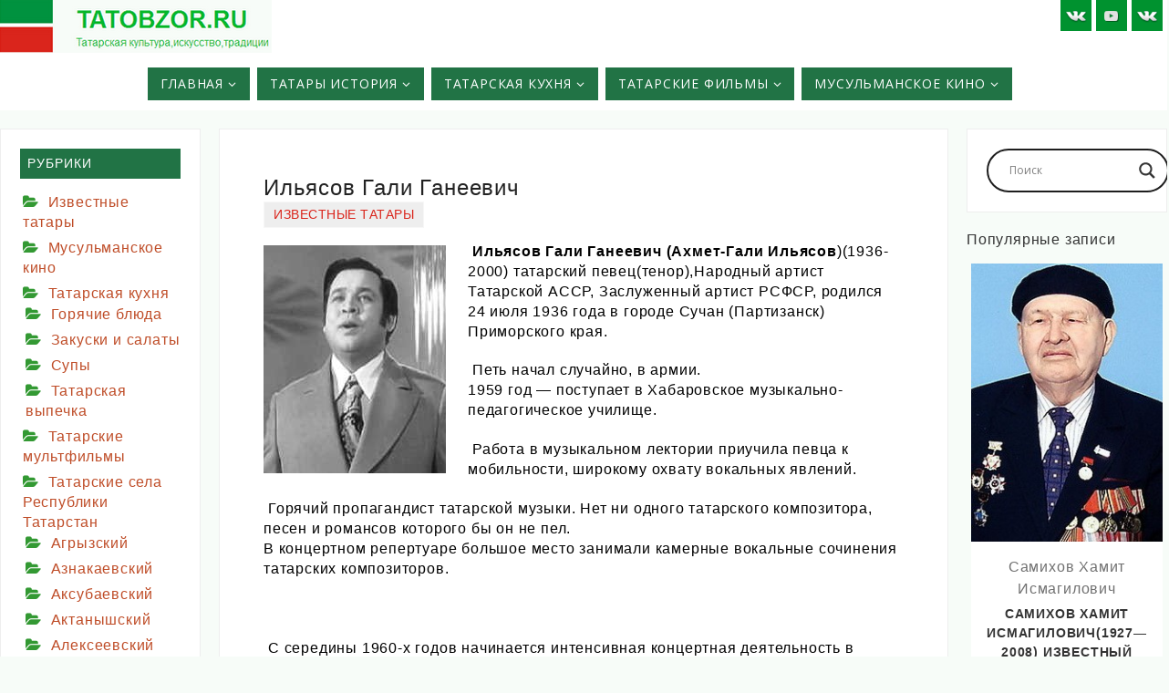

--- FILE ---
content_type: text/html; charset=UTF-8
request_url: https://tatobzor.ru/izvestnye-tatary/ilyasov-gali-ganeevich.html
body_size: 100280
content:
<!DOCTYPE html><html lang="ru-RU"><head><meta http-equiv="Content-Type" content="text/html; charset=utf-8"><meta name="yandex-verification" content="55f746b932c1d24a" /><meta name="wot-verification" content="96a09a43265a81b5dac8"/><meta name="viewport" content="width=device-width, initial-scale=1"><link rel="stylesheet" href="https://maxcdn.bootstrapcdn.com/font-awesome/4.4.0/css/font-awesome.min.css"><link rel="pingback" href="https://tatobzor.ru/xmlrpc.php" /><meta name='robots' content='index, follow, max-image-preview:large, max-snippet:-1, max-video-preview:-1' /><style type='text/css'></style><title>Ильясов Гали Ганеевич</title><link rel="canonical" href="https://tatobzor.ru/izvestnye-tatary/ilyasov-gali-ganeevich.html" /><meta name="twitter:card" content="summary_large_image" /><meta name="twitter:title" content="Ильясов Гали Ганеевич" /><meta name="twitter:description" content="Ильясов Гали Ганеевич (Ахмет-Гали Ильясов)(1936-2000) татарский певец(тенор),Народный артист Татарской АССР, Заслуженный артист РСФСР, родился 24 июля 1936 года в городе Сучан (Партизанск) Приморского края. Петь начал случайно, в армии. 1959 год &#8212; поступает в Хабаровское музыкально-педагогическое училище. Работа в музыкальном… Далее" /><meta name="twitter:image" content="https://tatobzor.ru/wp-content/uploads/2019/06/Gali-Ilyasov.jpg" /><meta name="twitter:creator" content="@tatarkultur" /><meta name="twitter:site" content="@tatarkultur" /><meta name="twitter:label1" content="Написано автором" /><meta name="twitter:data1" content="tatobzor" /><link rel="alternate" type="application/rss+xml" title="Tatobzor.ru &raquo; Лента" href="https://tatobzor.ru/feed" /><style id='wp-img-auto-sizes-contain-inline-css' type='text/css'>img:is([sizes=auto i],[sizes^="auto," i]){contain-intrinsic-size:3000px 1500px}
/*# sourceURL=wp-img-auto-sizes-contain-inline-css */</style><link rel='stylesheet' id='advanced-related-posts-css' href='https://tatobzor.ru/wp-content/cache/wmac/css/wmac_single_168bbb522641e1c0127acb2005dea032.css' type='text/css' media='all' /><link rel='stylesheet' id='wp-postratings-css' href='https://tatobzor.ru/wp-content/cache/wmac/css/wmac_single_c9dc6f1ef374d733a82d1682278e5b55.css' type='text/css' media='all' /><link rel='stylesheet' id='parabola-fonts-css' href='https://tatobzor.ru/wp-content/cache/wmac/css/wmac_single_88c626dae640e0c902ba6f98d0f7c666.css' type='text/css' media='all' /><link rel='stylesheet' id='parabola-style-css' href='https://tatobzor.ru/wp-content/cache/wmac/css/wmac_single_bbd2b3ea65f95c6c9366941cc7032ec5.css' type='text/css' media='all' /><style id='parabola-style-inline-css' type='text/css'>#header, #main, .topmenu, #colophon, #footer2-inner { max-width: 1440px; } #container.one-column { } #container.two-columns-right #secondary { width:440px; float:right; } #container.two-columns-right #content { width:980px; float:left; } /*fallback*/ #container.two-columns-right #content { width:calc(100% - 460px); float:left; } #container.two-columns-left #primary { width:440px; float:left; } #container.two-columns-left #content { width:980px; float:right; } /*fallback*/ #container.two-columns-left #content { width:-moz-calc(100% - 460px); float:right; width:-webkit-calc(100% - 460px); width:calc(100% - 460px); } #container.three-columns-right .sidey { width:220px; float:left; } #container.three-columns-right #primary { margin-left:20px; margin-right:20px; } #container.three-columns-right #content { width:960px; float:left; } /*fallback*/ #container.three-columns-right #content { width:-moz-calc(100% - 480px); float:left; width:-webkit-calc(100% - 480px); width:calc(100% - 480px);} #container.three-columns-left .sidey { width:220px; float:left; } #container.three-columns-left #secondary {margin-left:20px; margin-right:20px; } #container.three-columns-left #content { width:960px; float:right;} /*fallback*/ #container.three-columns-left #content { width:-moz-calc(100% - 480px); float:right; width:-webkit-calc(100% - 480px); width:calc(100% - 480px); } #container.three-columns-sided .sidey { width:220px; float:left; } #container.three-columns-sided #secondary { float:right; } #container.three-columns-sided #content { width:960px; float:right; /*fallback*/ width:-moz-calc(100% - 480px); float:right; width:-webkit-calc(100% - 480px); float:right; width:calc(100% - 480px); float:right; margin: 0 240px 0 -1440px; } body { font-family: Arial, Helvetica, sans-serif; } #content h1.entry-title a, #content h2.entry-title a, #content h1.entry-title , #content h2.entry-title, #frontpage .nivo-caption h3, .column-header-image, .column-header-noimage, .columnmore { font-family: Tahoma, Geneva, sans-serif; } .widget-title, .widget-title a { line-height: normal; font-family: Arial, Helvetica, sans-serif; } .entry-content h1, .entry-content h2, .entry-content h3, .entry-content h4, .entry-content h5, .entry-content h6, h3#comments-title, #comments #reply-title { font-family: Arial, Helvetica, sans-serif; } #site-title span a { font-family: Arial, Helvetica, sans-serif; } #access ul li a, #access ul li a span { font-family: "Open Sans"; } body { color: #000000; background-color: #217345 } a { color: #da251c; } a:hover { color: #E6AC27; } #header-full { background-color: #ffffff; } #site-title span a { color:#ffffff; } #site-description { color:#ffffff; } .socials a { background-color: #00922f; } .socials .socials-hover { background-color: #217345; } .breadcrumbs:before { border-color: transparent transparent transparent #000000; } #access a, #nav-toggle span { color: #ffffff; background-color: #217345; } @media (max-width: 650px) { #access, #nav-toggle { background-color: #217345; } } #access a:hover { color: #E6AC27; background-color: #217345; } #access > .menu > ul > li > a:after, #access > .menu > ul ul:after { border-color: transparent transparent #00922f transparent; } #access ul li:hover a:after { border-bottom-color:#00922f;} #access ul li.current_page_item > a, #access ul li.current-menu-item > a, /*#access ul li.current_page_parent > a, #access ul li.current-menu-parent > a,*/ #access ul li.current_page_ancestor > a, #access ul li.current-menu-ancestor > a { color: #ffffff; background-color: #217345; } #access ul li.current_page_item > a:hover, #access ul li.current-menu-item > a:hover, /*#access ul li.current_page_parent > a:hover, #access ul li.current-menu-parent > a:hover,*/ #access ul li.current_page_ancestor > a:hover, #access ul li.current-menu-ancestor > a:hover { color: #E6AC27; } #access ul ul { box-shadow: 3px 3px 0 rgba(102,102,102,0.3); } .topmenu ul li a { color: ; } .topmenu ul li a:after { border-color: #00922f transparent transparent transparent; } .topmenu ul li a:hover:after {border-top-color:#00922f} .topmenu ul li a:hover { color: #BF4D28; background-color: ; } div.post, div.page, div.hentry, div.product, div[class^='post-'], #comments, .comments, .column-text, .column-image, #srights, #slefts, #front-text3, #front-text4, .page-title, .page-header, article.post, article.page, article.hentry, .contentsearch, #author-info, #nav-below, .yoyo > li, .woocommerce #mainwoo { background-color: #ffffff; } div.post, div.page, div.hentry, .sidey .widget-container, #comments, .commentlist .comment-body, article.post, article.page, article.hentry, #nav-below, .page-header, .yoyo > li, #front-text3, #front-text4 { border-color: #EEEEEE; } #author-info, #entry-author-info { border-color: #F7F7F7; } #entry-author-info #author-avatar, #author-info #author-avatar { border-color: #EEEEEE; } article.sticky:hover { border-color: rgba(0,146,47,.6); } .sidey .widget-container { color: #00923f; background-color: #FFFFFF; } .sidey .widget-title { color: #FFFFFF; background-color: #217345; } .sidey .widget-title:after { border-color: transparent transparent #00922f; } .sidey .widget-container a { color: #BF4D28; } .sidey .widget-container a:hover { color: #E6AC27; } .entry-content h1, .entry-content h2, .entry-content h3, .entry-content h4, .entry-content h5, .entry-content h6 { color: #444444; } .entry-title, .entry-title a, .page-title { color: #222222; } .entry-title a:hover { color: #222222; } #content h3.entry-format { color: #ffffff; background-color: #217345; border-color: #217345; } #content h3.entry-format { color: #ffffff; background-color: #217345; border-color: #217345; } .comments-link { background-color: #F7F7F7; } .comments-link:before { border-color: #F7F7F7 transparent transparent; } #footer { color: #AAAAAA; background-color: #1A1917; } #footer2 { color: #AAAAAA; background-color: #2d2d2d; border-color:rgba(255,255,255,.1); } #footer a { color: #BF4D28; } #footer a:hover { color: #E6AC27; } #footer2 a { color: #BF4D28; } #footer2 a:hover { color: #E6AC27; } #footer .widget-container { color: #333333; background-color: #333333; } #footer .widget-title { color: #FFFFFF; background-color: #444444; } #footer .widget-title:after { border-color: transparent transparent #00922f; } .footermenu ul li a:after { border-color: transparent transparent #00922f transparent; } a.continue-reading-link { color:#ffffff !important; background:#217345; border-color:#EEEEEE; } a.continue-reading-link:hover { background-color:#00922f; } .button, #respond .form-submit input#submit { background-color: #F7F7F7; border-color: #EEEEEE; } .button:hover, #respond .form-submit input#submit:hover { border-color: #CCCCCC; } .entry-content tr th, .entry-content thead th { color: #ffffff; background-color: #444444; } .entry-content fieldset, .entry-content tr td { border-color: #CCCCCC; } hr { background-color: #CCCCCC; } input[type="text"], input[type="password"], input[type="email"], textarea, select, input[type="color"],input[type="date"],input[type="datetime"],input[type="datetime-local"],input[type="month"],input[type="number"],input[type="range"], input[type="search"],input[type="tel"],input[type="time"],input[type="url"],input[type="week"] { background-color: #F7F7F7; border-color: #CCCCCC #EEEEEE #EEEEEE #CCCCCC; color: #000000; } input[type="submit"], input[type="reset"] { color: #000000; background-color: #F7F7F7; border-color: #EEEEEE;} input[type="text"]:hover, input[type="password"]:hover, input[type="email"]:hover, textarea:hover, input[type="color"]:hover, input[type="date"]:hover, input[type="datetime"]:hover, input[type="datetime-local"]:hover, input[type="month"]:hover, input[type="number"]:hover, input[type="range"]:hover, input[type="search"]:hover, input[type="tel"]:hover, input[type="time"]:hover, input[type="url"]:hover, input[type="week"]:hover { background-color: rgb(247,247,247); background-color: rgba(247,247,247,0.4); } .entry-content code { border-color: #CCCCCC; background-color: #F7F7F7; } .entry-content pre { background-color: #F7F7F7; } .entry-content blockquote { border-color: #00922f; background-color: #F7F7F7; } abbr, acronym { border-color: #000000; } span.edit-link { color: #000000; background-color: #EEEEEE; border-color: #F7F7F7; } .meta-border .entry-meta span, .meta-border .entry-utility span.bl_posted { border-color: #F7F7F7; } .meta-accented .entry-meta span, .meta-accented .entry-utility span.bl_posted { background-color: #EEEEEE; border-color: #F7F7F7; } .comment-meta a { color: #999999; } .comment-author { background-color: #F7F7F7; } .comment-details:after { border-color: transparent transparent transparent #F7F7F7; } .comment:hover > div > .comment-author { background-color: #EEEEEE; } .comment:hover > div > .comment-author .comment-details:after { border-color: transparent transparent transparent #EEEEEE; } #respond .form-allowed-tags { color: #999999; } .comment .reply a { border-color: #EEEEEE; color: #000000;} .comment .reply a:hover { background-color: #EEEEEE } .nav-next a:hover, .nav-previous a:hover {background: #F7F7F7} .pagination .current { font-weight: bold; } .pagination span, .pagination a { background-color: #ffffff; } .pagination a:hover { background-color: #217345;color:#da251c} .page-link em {background-color: #217345; color:#00922f;} .page-link a em {color:#00922f;} .page-link a:hover em {background-color:#217345;} #searchform input[type="text"] {color:#999999;} #toTop {border-color:transparent transparent #2d2d2d;} #toTop:after {border-color:transparent transparent #ffffff;} #toTop:hover:after {border-bottom-color:#00922f;} .caption-accented .wp-caption { background-color:rgb(0,146,47); background-color:rgba(0,146,47,0.8); color:#ffffff} .meta-themed .entry-meta span { color: #999999; background-color: #F7F7F7; border-color: #EEEEEE; } .meta-themed .entry-meta span:hover { background-color: #EEEEEE; } .meta-themed .entry-meta span a:hover { color: #000000; } .entry-content, .entry-summary, #front-text3, #front-text4 { text-align:Left ; } html { font-size:16px; letter-spacing:0.05em; line-height:1.4em; } #bg_image {display:block;margin:0 auto;} #content h1.entry-title, #content h2.entry-title { font-size:24px ;} .widget-title, .widget-title a { font-size:14px ;} .entry-content h1 { font-size: 1.338em; } #frontpage h1 { font-size: 1.038em; } .entry-content h2 { font-size: 1.176em; } #frontpage h2 { font-size: 0.876em; } .entry-content h3 { font-size: 1.014em; } #frontpage h3 { font-size: 0.714em; } .entry-content h4 { font-size: 0.852em; } #frontpage h4 { font-size: 0.552em; } .entry-content h5 { font-size: 0.69em; } #frontpage h5 { font-size: 0.39em; } .entry-content h6 { font-size: 0.528em; } #frontpage h6 { font-size: 0.228em; } #site-title span a { font-size:30px ;} #access ul li a { font-size:14px ;} #access ul ul ul a {font-size:12px;} #respond .form-allowed-tags { display:none;} .nocomments, .nocomments2 {display:none;} .comments-link span { display:none;} .entry-content table {border:none;} .entry-content tr {background:none;} #content table {border:none;} .entry-content tr th, .entry-content thead th {background:none;} .entry-content tr td {border:none; padding-left: 0;} #content h1, #content h2, #content h3, #content h4, #content h5, #content h6 { margin-left:20px;} #header-container > div:first-child { margin:0px 0 0 0px;} .entry-meta .author { display:none; } .entry-content p, .entry-content ul, .entry-content ol, .entry-content dd, .entry-content pre, .entry-content hr, .commentlist p { margin-bottom: 1.3em; } #content p { text-indent:5px;} .topmenu ul li a:after, #access > .menu > ul > li > a:after, #access > .menu > ul ul:after, .widget-title:after, .footermenu ul li a:after { display: none; } #header-widget-area { width: 25%; } #branding { height:0px; } @media (max-width: 1920px) {#branding, #bg_image { height:auto; max-width:100%; min-height:inherit !important; } } @media (max-width: 800px) { #content h1.entry-title, #content h2.entry-title { font-size:22.8px ; } #site-title span a { font-size:27px;} } @media (max-width: 650px) { #content h1.entry-title, #content h2.entry-title {font-size:21.6px ;} #site-title span a { font-size:24px;} } @media (max-width: 480px) { #site-title span a { font-size:18px;} } 
/* Parabola Custom CSS */
/*# sourceURL=parabola-style-inline-css */</style><link rel='stylesheet' id='parabola-mobile-css' href='https://tatobzor.ru/wp-content/cache/wmac/css/wmac_single_29104d23673fdd9533c60c279f0a9bf8.css' type='text/css' media='all' /><link rel='stylesheet' id='wpdreams-asl-basic-css' href='https://tatobzor.ru/wp-content/cache/wmac/css/wmac_single_0c80eea46a2695f4a89f7e8df5b4b94c.css' type='text/css' media='all' /><style id='wpdreams-asl-basic-inline-css' type='text/css'>div[id*='ajaxsearchlitesettings'].searchsettings .asl_option_inner label {
						font-size: 0px !important;
						color: rgba(0, 0, 0, 0);
					}
					div[id*='ajaxsearchlitesettings'].searchsettings .asl_option_inner label:after {
						font-size: 11px !important;
						position: absolute;
						top: 0;
						left: 0;
						z-index: 1;
					}
					.asl_w_container {
						width: 100%;
						margin: 0px 0px 0px 0px;
						min-width: 200px;
					}
					div[id*='ajaxsearchlite'].asl_m {
						width: 100%;
					}
					div[id*='ajaxsearchliteres'].wpdreams_asl_results div.resdrg span.highlighted {
						font-weight: bold;
						color: rgba(217, 49, 43, 1);
						background-color: rgba(238, 238, 238, 1);
					}
					div[id*='ajaxsearchliteres'].wpdreams_asl_results .results img.asl_image {
						width: 70px;
						height: 70px;
						object-fit: cover;
					}
					div[id*='ajaxsearchlite'].asl_r .results {
						max-height: none;
					}
					div[id*='ajaxsearchlite'].asl_r {
						position: absolute;
					}
				
						div.asl_r.asl_w.vertical .results .item::after {
							display: block;
							position: absolute;
							bottom: 0;
							content: '';
							height: 1px;
							width: 100%;
							background: #D8D8D8;
						}
						div.asl_r.asl_w.vertical .results .item.asl_last_item::after {
							display: none;
						}
					
/*# sourceURL=wpdreams-asl-basic-inline-css */</style><link rel='stylesheet' id='wpdreams-asl-instance-css' href='https://tatobzor.ru/wp-content/cache/wmac/css/wmac_single_9bee48d81ed347d677bea9aee0eae02a.css' type='text/css' media='all' /> <script type="text/javascript" src="https://tatobzor.ru/wp-content/plugins/related-posts-thumbnails/assets/js/front.min.js" id="rpt_front_style-js"></script> <script type="text/javascript" src="https://tatobzor.ru/wp-includes/js/jquery/jquery.min.js" id="jquery-core-js"></script> <script type="text/javascript" src="https://tatobzor.ru/wp-includes/js/jquery/jquery-migrate.min.js" id="jquery-migrate-js"></script> <script type="text/javascript" src="https://tatobzor.ru/wp-content/cache/wmac/js/wmac_single_6ac6d573d88d4c9f5e2707c876b986c7.js" id="rpt-lazy-load-js"></script> <script type="text/javascript" id="parabola-frontend-js-extra">var parabola_settings = {"masonry":"1","magazine":"1","mobile":"1","fitvids":"0"};
//# sourceURL=parabola-frontend-js-extra</script> <script type="text/javascript" src="https://tatobzor.ru/wp-content/cache/wmac/js/wmac_single_563ffeee547f3294b9ab8a252ce60a48.js" id="parabola-frontend-js"></script> <script type="text/javascript" id="advanced-related-posts-under-posts-js-extra">var aysAdvancedRelatedPostsAjaxPublic = {"ajaxUrl":"https://tatobzor.ru/wp-admin/admin-ajax.php"};
var aysAdvancedRelatedPostsLangObj = {"notAnsweredText":"\u0412\u044b \u043d\u0435 \u043e\u0442\u0432\u0435\u0442\u0438\u043b\u0438 \u043d\u0430 \u044d\u0442\u043e\u0442 \u0432\u043e\u043f\u0440\u043e\u0441"};
var aysAdvancedRelatedPostsAjaxPublic = {"ajaxUrl":"https://tatobzor.ru/wp-admin/admin-ajax.php"};
var aysAdvancedRelatedPostsLangObj = {"notAnsweredText":"\u0412\u044b \u043d\u0435 \u043e\u0442\u0432\u0435\u0442\u0438\u043b\u0438 \u043d\u0430 \u044d\u0442\u043e\u0442 \u0432\u043e\u043f\u0440\u043e\u0441"};
//# sourceURL=advanced-related-posts-under-posts-js-extra</script> <script type="text/javascript" src="https://tatobzor.ru/wp-content/cache/wmac/js/wmac_single_9449adff5faa885b9982b1dd0695f36d.js" id="advanced-related-posts-under-posts-js"></script> <script type="text/javascript" src="https://tatobzor.ru/wp-content/cache/wmac/js/wmac_single_b1ac92eb1b6c054b12d85addd502a0e5.js" id="advanced-related-posts-under-posts-ajax-js"></script> <style>#related_posts_thumbnails li {
                border-right: 1px solid rgb(255,255,255);
                background-color: rgb(255,255,255)            }

            #related_posts_thumbnails li:hover {
                background-color: #eeeeee;
            }

            .relpost_content {
                font-size: 15px;
                color: rgb(0,0,0);
            }

            .relpost-block-single {
                background-color: rgb(255,255,255);
                border-right: 1px solid rgb(255,255,255);
                border-left: 1px solid rgb(255,255,255);
                margin-right: -1px;
            }

            .relpost-block-single:hover {
                background-color: #eeeeee;
            }</style> <script type="application/ld+json">[{"@context":"http:\/\/schema.org\/","@type":"WPHeader","url":"https:\/\/tatobzor.ru\/izvestnye-tatary\/ilyasov-gali-ganeevich.html","headline":"Ильясов Гали Ганеевич","description":"Ильясов Гали Ганеевич (Ахмет-Гали Ильясов)(1936-2000) татарский певец(тенор),Народный артист Татарской АССР, Заслуженный артист РСФСР, родился 24 июля 1936 года..."},{"@context":"http:\/\/schema.org\/","@type":"WPFooter","url":"https:\/\/tatobzor.ru\/izvestnye-tatary\/ilyasov-gali-ganeevich.html","headline":"Ильясов Гали Ганеевич","description":"Ильясов Гали Ганеевич (Ахмет-Гали Ильясов)(1936-2000) татарский певец(тенор),Народный артист Татарской АССР, Заслуженный артист РСФСР, родился 24 июля 1936 года...","copyrightYear":"2019"}]</script>  <script type="application/ld+json">{"@context":"https:\/\/schema.org\/","@type":"BlogPosting","mainEntityOfPage":{"@type":"WebPage","@id":"https:\/\/tatobzor.ru\/izvestnye-tatary\/ilyasov-gali-ganeevich.html"},"url":"https:\/\/tatobzor.ru\/izvestnye-tatary\/ilyasov-gali-ganeevich.html","headline":"Ильясов Гали Ганеевич","datePublished":"2019-06-20T20:52:28+03:00","dateModified":"2019-10-31T14:25:05+03:00","publisher":{"@type":"Organization","@id":"https:\/\/tatobzor.ru\/#organization","name":"Tatobzor.ru","logo":{"@type":"ImageObject","url":"https:\/\/tatobzor.ru\/wp-content\/uploads\/2019\/06\/logo.png","width":600,"height":60}},"image":{"@type":"ImageObject","url":"https:\/\/tatobzor.ru\/wp-content\/uploads\/2019\/06\/Gali-Ilyasov.jpg","width":696,"height":"250"},"articleSection":"Известные татары","keywords":"композитор, Народный артист РТ, татарский певец","description":"Ильясов Гали Ганеевич (Ахмет-Гали Ильясов)(1936-2000) татарский певец(тенор),Народный артист Татарской АССР, Заслуженный артист РСФСР, родился 24 июля 1936 года в городе Сучан (Партизанск) Приморского края. Петь начал случайно, в армии. 1959 год - поступает в Хабаровское музыкально-педагогическое училище. Работа в музыкальном лектории приучила певца к мобильности, широкому охвату вокальных явлений.","author":{"@type":"Person","name":"tatobzor","url":"https:\/\/tatobzor.ru\/author\/rashid"},"video":[]}</script> <link rel="preconnect" href="https://fonts.gstatic.com" crossorigin /><link rel="preload" as="style" href="//fonts.googleapis.com/css?family=Open+Sans&display=swap" /><link rel="stylesheet" href="//fonts.googleapis.com/css?family=Open+Sans&display=swap" media="all" /><style type="text/css" id="custom-background-css">body.custom-background { background-color: #f7fcf8; }</style> <script type="application/ld+json">{
    "@context": "http://schema.org",
    "@type": "BreadcrumbList",
    "itemListElement": [
        {
            "@type": "ListItem",
            "position": 1,
            "item": {
                "@id": "https://tatobzor.ru",
                "name": "Home"
            }
        },
        {
            "@type": "ListItem",
            "position": 2,
            "item": {
                "@id": "https://tatobzor.ru/izvestnye-tatary/ilyasov-gali-ganeevich.html",
                "name": "\u0418\u043b\u044c\u044f\u0441\u043e\u0432 \u0413\u0430\u043b\u0438 \u0413\u0430\u043d\u0435\u0435\u0432\u0438\u0447"
            }
        }
    ]
}</script> <link rel="icon" href="https://tatobzor.ru/wp-content/uploads/2018/04/cropped-logo-1-32x32.jpg" sizes="32x32" /><link rel="icon" href="https://tatobzor.ru/wp-content/uploads/2018/04/cropped-logo-1-192x192.jpg" sizes="192x192" /><link rel="apple-touch-icon" href="https://tatobzor.ru/wp-content/uploads/2018/04/cropped-logo-1-180x180.jpg" /><meta name="msapplication-TileImage" content="https://tatobzor.ru/wp-content/uploads/2018/04/cropped-logo-1-270x270.jpg" /> <!--[if lt IE 9]> <script>document.createElement('header');
document.createElement('nav');
document.createElement('section');
document.createElement('article');
document.createElement('aside');
document.createElement('footer');</script> <![endif]--><style type="text/css" id="wp-custom-css">.cat-item:before {
	content: "\f07c";
	font-family: FontAwesome;
	color:#393;
	padding-right:10px
}
.page_item:before {
	content: "\f02d";
	font-family: FontAwesome;
	color:#393;
	padding-right:10px
}</style><link rel='stylesheet' id='advanced-related-posts-widget-css' href='https://tatobzor.ru/wp-content/cache/wmac/css/wmac_single_65d08fc1d6a2e3c8ad194db80a430a34.css' type='text/css' media='all' /><link rel='stylesheet' id='advanced-related-posts-widget-elegant-css' href='https://tatobzor.ru/wp-content/cache/wmac/css/wmac_single_58c42821637ee51c97ec92f31c1dbfa0.css' type='text/css' media='all' /></head><body class="wp-singular post-template-default single single-post postid-1448 single-format-standard custom-background wp-theme-parabola parabola-image-none caption-accented meta-accented parabola_notriangles magazine-layout parabola-menu-center"><div id="toTop"></div><div id="wrapper" class="hfeed"><div id="header-full"><header id="header"><div id="masthead"><div id="branding" role="banner" ><div id="header-container"><div><a id="logo" href="https://tatobzor.ru/" ><img title="Tatobzor.ru" alt="Tatobzor.ru" src="https://tatobzor.ru/wp-content/uploads/2019/06/logo.png" /></a></div><div class="socials" id="sheader"> <a  target="_blank"  rel="nofollow" href="https://vk.com/tatobzor"
 class="socialicons social-VK" title="VK"> <img alt="VK" src="https://tatobzor.ru/wp-content/themes/parabola/images/socials/VK.png" /> </a> <a  target="_blank"  rel="nofollow" href="https://www.youtube.com/channel/UCrYBov4JGM8inaVJyODE9yA"
 class="socialicons social-YouTube" title="YouTube"> <img alt="YouTube" src="https://tatobzor.ru/wp-content/themes/parabola/images/socials/YouTube.png" /> </a> <a  target="_blank"  rel="nofollow" href="https://ok.ru/tatobzor"
 class="socialicons social-VK" title="VK"> <img alt="VK" src="https://tatobzor.ru/wp-content/themes/parabola/images/socials/VK.png" /> </a></div></div><div style="clear:both;"></div></div> <a id="nav-toggle"><span>&nbsp;</span></a><nav id="access" class="jssafe" role="navigation"><div class="skip-link screen-reader-text"><a href="#content" title="Перейти к содержимому">Перейти к содержимому</a></div><div class="menu"><ul id="prime_nav" class="menu"><li id="menu-item-562" class="menu-item menu-item-type-custom menu-item-object-custom menu-item-home menu-item-has-children menu-item-562"><a href="https://tatobzor.ru/"><span>Главная</span></a><ul class="sub-menu"><li id="menu-item-561" class="menu-item menu-item-type-post_type menu-item-object-page menu-item-561"><a href="https://tatobzor.ru/novosti"><span>Новости</span></a></li><li id="menu-item-560" class="menu-item menu-item-type-post_type menu-item-object-page menu-item-560"><a href="https://tatobzor.ru/media"><span>Медиа</span></a></li><li id="menu-item-6440" class="menu-item menu-item-type-post_type menu-item-object-page menu-item-6440"><a href="https://tatobzor.ru/karta-sajta"><span>Карта сайта</span></a></li><li id="menu-item-3813" class="menu-item menu-item-type-post_type menu-item-object-page menu-item-3813"><a href="https://tatobzor.ru/kontakty"><span>Контакты</span></a></li></ul></li><li id="menu-item-559" class="menu-item menu-item-type-post_type menu-item-object-page menu-item-has-children menu-item-559"><a href="https://tatobzor.ru/tataryi-istoriya"><span>Татары история</span></a><ul class="sub-menu"><li id="menu-item-4663" class="menu-item menu-item-type-post_type menu-item-object-page menu-item-4663"><a href="https://tatobzor.ru/istoriya-kazani"><span>История Казани</span></a></li><li id="menu-item-4309" class="menu-item menu-item-type-post_type menu-item-object-page menu-item-4309"><a href="https://tatobzor.ru/istoriya-arhitektury-tatarstana"><span>Татарская архитектура</span></a></li><li id="menu-item-4138" class="menu-item menu-item-type-post_type menu-item-object-page menu-item-has-children menu-item-4138"><a href="https://tatobzor.ru/kazanskij-kreml-istoriya"><span>Казанский Кремль история</span></a><ul class="sub-menu"><li id="menu-item-4272" class="menu-item menu-item-type-post_type menu-item-object-page menu-item-4272"><a href="https://tatobzor.ru/istoriya-mecheti-mardzhani"><span>История мечети Марджани</span></a></li><li id="menu-item-4595" class="menu-item menu-item-type-post_type menu-item-object-page menu-item-4595"><a href="https://tatobzor.ru/istoriya-mecheti-iske-tash"><span>История мечети Иске Таш</span></a></li><li id="menu-item-4601" class="menu-item menu-item-type-post_type menu-item-object-page menu-item-4601"><a href="https://tatobzor.ru/istoriya-mecheti-azimovskaya"><span>История мечети Азимовская</span></a></li><li id="menu-item-4607" class="menu-item menu-item-type-post_type menu-item-object-page menu-item-4607"><a href="https://tatobzor.ru/istoriya-mecheti-apanaevskaya"><span>История мечети Апанаевская</span></a></li><li id="menu-item-4618" class="menu-item menu-item-type-post_type menu-item-object-page menu-item-4618"><a href="https://tatobzor.ru/istoriya-mecheti-nurulla"><span>История мечети Нурулла</span></a></li><li id="menu-item-5142" class="menu-item menu-item-type-post_type menu-item-object-page menu-item-5142"><a href="https://tatobzor.ru/dva-doma-apanaevyh"><span>Два дома Апанаевых</span></a></li><li id="menu-item-5151" class="menu-item menu-item-type-post_type menu-item-object-page menu-item-5151"><a href="https://tatobzor.ru/tretya-usadba-dom-apanaevyh"><span>Третья усадьба (дом) Апанаевых</span></a></li><li id="menu-item-5126" class="menu-item menu-item-type-post_type menu-item-object-page menu-item-5126"><a href="https://tatobzor.ru/derevyannyj-dom-berkutova"><span>Деревянный дом Беркутова</span></a></li><li id="menu-item-5135" class="menu-item menu-item-type-post_type menu-item-object-page menu-item-5135"><a href="https://tatobzor.ru/dom-valiully-gizetullina"><span>Дом Валиуллы Гизетуллина</span></a></li><li id="menu-item-5162" class="menu-item menu-item-type-post_type menu-item-object-page menu-item-5162"><a href="https://tatobzor.ru/dom-karimova"><span>Дом Каримова</span></a></li><li id="menu-item-5168" class="menu-item menu-item-type-post_type menu-item-object-page menu-item-5168"><a href="https://tatobzor.ru/dom-kupcza-g-sabitova"><span>Дом купца Г.Сабитова</span></a></li><li id="menu-item-5120" class="menu-item menu-item-type-post_type menu-item-object-page menu-item-5120"><a href="https://tatobzor.ru/dom-shamilya"><span>Дом Шамиля</span></a></li><li id="menu-item-5119" class="menu-item menu-item-type-post_type menu-item-object-page menu-item-5119"><a href="https://tatobzor.ru/dom-shamsutdinova-kazan"><span>Дом Шамсутдинова (Казань)</span></a></li></ul></li><li id="menu-item-4227" class="menu-item menu-item-type-post_type menu-item-object-page menu-item-has-children menu-item-4227"><a href="https://tatobzor.ru/istoriya-torgovli-v-kazani"><span>История торговли в Казани</span></a><ul class="sub-menu"><li id="menu-item-4645" class="menu-item menu-item-type-post_type menu-item-object-page menu-item-4645"><a href="https://tatobzor.ru/sennaya-ploshhad-istoriya"><span>Сенная площадь история</span></a></li></ul></li><li id="menu-item-3877" class="menu-item menu-item-type-post_type menu-item-object-page menu-item-3877"><a href="https://tatobzor.ru/nizhegorodskie-tatary-kto-oni"><span>Нижегородские татары кто они?</span></a></li><li id="menu-item-3803" class="menu-item menu-item-type-taxonomy menu-item-object-category current-post-ancestor current-menu-parent current-post-parent menu-item-3803"><a href="https://tatobzor.ru/izvestnye-tatary"><span>Известные татары</span></a></li><li id="menu-item-4168" class="menu-item menu-item-type-post_type menu-item-object-page menu-item-has-children menu-item-4168"><a href="https://tatobzor.ru/tatarskoe-iskusstvo"><span>Татарское искусство</span></a><ul class="sub-menu"><li id="menu-item-4177" class="menu-item menu-item-type-post_type menu-item-object-page menu-item-4177"><a href="https://tatobzor.ru/tatarskij-shamail"><span>Татарский шамаиль</span></a></li></ul></li><li id="menu-item-973" class="menu-item menu-item-type-post_type menu-item-object-page menu-item-973"><a href="https://tatobzor.ru/tatarskaya-odezhda"><span>Татарская одежда</span></a></li><li id="menu-item-4219" class="menu-item menu-item-type-post_type menu-item-object-page menu-item-4219"><a href="https://tatobzor.ru/istoriya-tatarskoj-muzyki"><span>Татарская музыка(история)</span></a></li><li id="menu-item-2935" class="menu-item menu-item-type-post_type menu-item-object-page menu-item-2935"><a href="https://tatobzor.ru/tatarskij-folklor"><span>Татарский фольклор</span></a></li><li id="menu-item-993" class="menu-item menu-item-type-post_type menu-item-object-page menu-item-993"><a href="https://tatobzor.ru/tatarskie-pozdravleniya-svadbayubilejden-rozhdeniya"><span>Татарские поздравления</span></a></li><li id="menu-item-3077" class="menu-item menu-item-type-post_type menu-item-object-page menu-item-3077"><a href="https://tatobzor.ru/tatarskij-obryad-brakosochetaniya"><span>Татарский обряд бракосочетания</span></a></li><li id="menu-item-3042" class="menu-item menu-item-type-post_type menu-item-object-page menu-item-3042"><a href="https://tatobzor.ru/tatarskie-imena-dlya-malchikov-i-devochek"><span>Татарские имена для мальчиков и девочек</span></a></li><li id="menu-item-3929" class="menu-item menu-item-type-custom menu-item-object-custom menu-item-3929"><a href="https://islamiconline.ru/islamskie-imena-dlya-malchikov-i-devochek"><span>Исламские имена</span></a></li></ul></li><li id="menu-item-3804" class="menu-item menu-item-type-taxonomy menu-item-object-category menu-item-has-children menu-item-3804"><a href="https://tatobzor.ru/tatarskaya-kuhnya"><span>Татарская кухня</span></a><ul class="sub-menu"><li id="menu-item-4150" class="menu-item menu-item-type-post_type menu-item-object-page menu-item-4150"><a href="https://tatobzor.ru/tatarskij-zhenskij-medzhlis"><span>Татарский женский меджлис</span></a></li><li id="menu-item-3805" class="menu-item menu-item-type-taxonomy menu-item-object-category menu-item-3805"><a href="https://tatobzor.ru/tatarskaya-kuhnya/tatarskaya-vypechka"><span>Татарская выпечка</span></a></li><li id="menu-item-3806" class="menu-item menu-item-type-taxonomy menu-item-object-category menu-item-3806"><a href="https://tatobzor.ru/tatarskaya-kuhnya/goryachie-blyuda"><span>Горячие блюда</span></a></li><li id="menu-item-3807" class="menu-item menu-item-type-taxonomy menu-item-object-category menu-item-3807"><a href="https://tatobzor.ru/tatarskaya-kuhnya/supy"><span>Супы</span></a></li></ul></li><li id="menu-item-3809" class="menu-item menu-item-type-taxonomy menu-item-object-category menu-item-has-children menu-item-3809"><a href="https://tatobzor.ru/tatarskie-filmyi"><span>Татарские фильмы</span></a><ul class="sub-menu"><li id="menu-item-3810" class="menu-item menu-item-type-taxonomy menu-item-object-category menu-item-3810"><a href="https://tatobzor.ru/tatarskie-multfilmy"><span>Татарские мультфильмы</span></a></li><li id="menu-item-3808" class="menu-item menu-item-type-taxonomy menu-item-object-category menu-item-3808"><a href="https://tatobzor.ru/tatarskie-skazki"><span>Татарские сказки</span></a></li><li id="menu-item-4261" class="menu-item menu-item-type-post_type menu-item-object-page menu-item-4261"><a href="https://tatobzor.ru/istoriya-tatarskoj-literatury"><span>Татарская литература</span></a></li><li id="menu-item-3812" class="menu-item menu-item-type-taxonomy menu-item-object-category menu-item-3812"><a href="https://tatobzor.ru/tatarskie-spektakli"><span>Татарские спектакли</span></a></li><li id="menu-item-4246" class="menu-item menu-item-type-post_type menu-item-object-page menu-item-4246"><a href="https://tatobzor.ru/istoriya-teatra-v-kazani"><span>Татарский театр</span></a></li></ul></li><li id="menu-item-3811" class="menu-item menu-item-type-taxonomy menu-item-object-category menu-item-has-children menu-item-3811"><a href="https://tatobzor.ru/musulmanskoe-kino"><span>Мусульманское кино</span></a><ul class="sub-menu"><li id="menu-item-3862" class="menu-item menu-item-type-custom menu-item-object-custom menu-item-3862"><a href="https://islamiconline.ru/islam-detyam"><span>Ислам детям</span></a></li><li id="menu-item-3913" class="menu-item menu-item-type-custom menu-item-object-custom menu-item-3913"><a href="https://islamiconline.ru/musulmanka"><span>Мусульманка в Исламе</span></a></li><li id="menu-item-4956" class="menu-item menu-item-type-custom menu-item-object-custom menu-item-4956"><a href="https://islamiconline.ru/islamskij-sonnik"><span>Исламский сонник</span></a></li></ul></li></ul></div><script type="text/javascript">new Image().src = "//counter.yadro.ru/hit?r"+
escape(document.referrer)+((typeof(screen)=="undefined")?"":
";s"+screen.width+"*"+screen.height+"*"+(screen.colorDepth?
screen.colorDepth:screen.pixelDepth))+";u"+escape(document.URL)+
";h"+escape(document.title.substring(0,150))+
";"+Math.random();</script></nav></div><div style="clear:both;height:1px;width:1px;"></div></header></div><div id="main"><div  id="forbottom" ><div style="clear:both;"></div><section id="container" class="three-columns-sided"><div id="content" role="main"><div id="post-1448" class="post-1448 post type-post status-publish format-standard hentry category-izvestnye-tatary tag-kompozitor tag-narodnyj-artist-rt tag-tatarskij-pevecz"><h1 class="entry-title">Ильясов Гали Ганеевич</h1><div class="entry-meta"> &nbsp; <span class="bl_categ"> <a href="https://tatobzor.ru/izvestnye-tatary" rel="tag">Известные татары</a> </span></div><div class="entry-content"><p><img fetchpriority="high" decoding="async" class="alignleft size-full wp-image-1449" src="https://tatobzor.ru/wp-content/uploads/2019/06/Gali-Ilyasov.jpg" alt="Ильясов Гали Ганеевич" width="200" height="250" srcset="https://tatobzor.ru/wp-content/uploads/2019/06/Gali-Ilyasov.jpg 200w, https://tatobzor.ru/wp-content/uploads/2019/06/Gali-Ilyasov-120x150.jpg 120w" sizes="(max-width: 200px) 100vw, 200px" /><strong>Ильясов Гали Ганеевич (Ахмет-Гали Ильясов</strong>)(1936-2000) татарский певец(тенор),Народный артист Татарской АССР, Заслуженный артист РСФСР, родился 24 июля 1936 года в городе Сучан (Партизанск) Приморского края.</p><p>Петь начал случайно, в армии.<br /> 1959 год &#8212; поступает в Хабаровское музыкально-педагогическое училище.</p><p>Работа в музыкальном лектории приучила певца к мобильности, широкому охвату вокальных явлений.</p><p>Горячий пропагандист татарской музыки. Нет ни одного татарского композитора, песен и романсов которого бы он не пел.<br /> В концертном репертуаре большое место занимали камерные вокальные сочинения татарских композиторов.</p><br /> <br /><p>С середины 1960-х годов начинается интенсивная концертная деятельность в Татарской государственной филармонии имени Габдуллы Тукая. Гастролировал по всему Советскому Союзу, побывал в Монголии, Чехословакии, Венгрии, ГДР.<br /> 1965 год &#8212; получил специальное образование в Московском музыкальном училище при Московской консерватории, класс Б.М.Берковича.<br /> 1965-2000 годы &#8212; солист Татарской государственной филармонии имени Габдуллы Тукая.<br /> Выступал как концертный певец в Казани.<br /> 1970-80-е годы &#8212; сам пишет песни на стихи татарских поэтов.</p><p>1979 год &#8212; выступал с Татарским Государственным ансамблем песни и пляски в странах Африки &#8212; Нигерии и Сенегале.</p><p>1994-98 годы &#8212; педагог вокала творческого объединения «ИҖАТ (Творчество)».</p><p>Тенор большого диапазона, ярко проявлялся в ролях:<br /> Рудольфа «Богема» Джакомо Пуччини<br /> Молодого цыгана «Алеко» Сергея Васильевича Рахманинова<br /> Владимира Игоревича «Князь Игорь» Александр Порфирьевича Бородина (1833-1887)<br /> дон Карлоса, князь «Русалка» Александра Сергеевича Даргомыжского (14.02.1813-17.01.1869)<br /> принца Калафа «Турандот» Джакомо Пуччини<br /> <strong>Автор песен:</strong><br /> «Татарская девушка» слова Нури Арсланова<br /> «Лишь для тебя» слова Джавада Тарджеманова (Тарджеманова)<br /> «Мандолина» слова Гульшат Зайнашевой<br /> См. также «Песни Гали Ильясова»<br /> Исполнитель песен, в том числе:<br /> «ИРТӘНГЕ СЕРЕНАДА (Утренняя серенада)» Энвера Бакирова и Хай Вахита<br /> Диск-гигант «Песни и романсы татарских композиторов» С10-13757-60</p><p><strong>Признание:</strong></p><p>Народный артист Татарской АССР (1979)<br /> Заслуженный артист РСФСР (1987)<br /> Лауреат Всероссийского конкурса вокалистов (1972)</p><p>Умер в 16 ноября 2000 года в Казани.</p><div style="text-align: center;"> <iframe src="https://www.youtube.com/embed/zTvHvAj9Nto" width="500" height="300" frameborder="0" allowfullscreen="allowfullscreen"></iframe><br /> <iframe src="https://www.youtube.com/embed/6peMeJUVLxw" width="500" height="300" frameborder="0" allowfullscreen="allowfullscreen"></iframe></div> <br /> <br /><div class="relpost-thumb-wrapper"><div class="relpost-thumb-container"><style>.relpost-block-single-image, .relpost-post-image { margin-bottom: 10px; }</style><h3>Похожие записи:</h3><div style="clear: both"></div><div style="clear: both"></div><div class="relpost-block-container relpost-block-column-layout" style="--relposth-columns: 3;--relposth-columns_t: 3; --relposth-columns_m: 3"><a href="https://tatobzor.ru/izvestnye-tatary/bolgarskaya-gulsum-museevna.html"class="relpost-block-single" ><div class="relpost-custom-block-single"><div class="relpost-block-single-image rpt-lazyload" aria-label="Болгарская Гульсум Мусеевна" role="img" data-bg="https://tatobzor.ru/wp-content/uploads/2022/07/bolgarskaya-gulsum-museevna.jpg" style="background: transparent no-repeat scroll 0% 0%; width: 100px; height: 100px; aspect-ratio: 1/1;"></div><div class="relpost-block-single-text"  style="height: 80px;font-family: Arial;  font-size: 15px;  color: rgb(0,0,0);"><h2 class="relpost_card_title">Болгарская Гульсум Мусеевна</h2></div></div></a><a href="https://tatobzor.ru/izvestnye-tatary/gabdrahmanov-ildus-ilgizarovich.html"class="relpost-block-single" ><div class="relpost-custom-block-single"><div class="relpost-block-single-image rpt-lazyload" aria-label="Габдрахманов Ильдус Ильгизарович" role="img" data-bg="https://tatobzor.ru/wp-content/uploads/2019/09/gabdrahmanov-ildus.jpg" style="background: transparent no-repeat scroll 0% 0%; width: 100px; height: 100px; aspect-ratio: 1/1;"></div><div class="relpost-block-single-text"  style="height: 80px;font-family: Arial;  font-size: 15px;  color: rgb(0,0,0);"><h2 class="relpost_card_title">Габдрахманов Ильдус Ильгизарович</h2></div></div></a><a href="https://tatobzor.ru/izvestnye-tatary/chagaev-ruslan-shamilovich.html"class="relpost-block-single" ><div class="relpost-custom-block-single"><div class="relpost-block-single-image rpt-lazyload" aria-label="Чагаев Руслан Шамилович" role="img" data-bg="https://tatobzor.ru/wp-content/uploads/2019/11/chagaev-ruslan.jpg" style="background: transparent no-repeat scroll 0% 0%; width: 100px; height: 100px; aspect-ratio: 1/1;"></div><div class="relpost-block-single-text"  style="height: 80px;font-family: Arial;  font-size: 15px;  color: rgb(0,0,0);"><h2 class="relpost_card_title">Чагаев Руслан Шамилович</h2></div></div></a><a href="https://tatobzor.ru/izvestnye-tatary/timergalieva-hamduna-saitgalievna.html"class="relpost-block-single" ><div class="relpost-custom-block-single"><div class="relpost-block-single-image rpt-lazyload" aria-label="Тимергалиева Хамдуна Саитгалиевна" role="img" data-bg="https://tatobzor.ru/wp-content/uploads/2019/10/hamduna-timergalieva.jpg" style="background: transparent no-repeat scroll 0% 0%; width: 100px; height: 100px; aspect-ratio: 1/1;"></div><div class="relpost-block-single-text"  style="height: 80px;font-family: Arial;  font-size: 15px;  color: rgb(0,0,0);"><h2 class="relpost_card_title">Тимергалиева Хамдуна Саитгалиевна</h2></div></div></a><a href="https://tatobzor.ru/izvestnye-tatary/zaripov-danis-zinnurovich.html"class="relpost-block-single" ><div class="relpost-custom-block-single"><div class="relpost-block-single-image rpt-lazyload" aria-label="Зарипов Данис Зиннурович" role="img" data-bg="https://tatobzor.ru/wp-content/uploads/2019/06/Zaripov-Danis-Zinnurovich.jpg" style="background: transparent no-repeat scroll 0% 0%; width: 100px; height: 100px; aspect-ratio: 1/1;"></div><div class="relpost-block-single-text"  style="height: 80px;font-family: Arial;  font-size: 15px;  color: rgb(0,0,0);"><h2 class="relpost_card_title">Зарипов Данис Зиннурович</h2></div></div></a><a href="https://tatobzor.ru/izvestnye-tatary/valeev-rustem-sharifullovich.html"class="relpost-block-single" ><div class="relpost-custom-block-single"><div class="relpost-block-single-image rpt-lazyload" aria-label="Валеев Рустем Шарифуллович" role="img" data-bg="https://tatobzor.ru/wp-content/uploads/2019/06/Valeev-Rustem.jpg" style="background: transparent no-repeat scroll 0% 0%; width: 100px; height: 100px; aspect-ratio: 1/1;"></div><div class="relpost-block-single-text"  style="height: 80px;font-family: Arial;  font-size: 15px;  color: rgb(0,0,0);"><h2 class="relpost_card_title">Валеев Рустем Шарифуллович</h2></div></div></a></div><div style="clear: both"></div></div></div></div><div class="entry-utility"><div class="footer-tags"><span class="bl_posted">Метки:</span>&nbsp; <a href="https://tatobzor.ru/tag/kompozitor" rel="tag">композитор</a>, <a href="https://tatobzor.ru/tag/narodnyj-artist-rt" rel="tag">Народный артист РТ</a>, <a href="https://tatobzor.ru/tag/tatarskij-pevecz" rel="tag">татарский певец</a>.</div><span class="bl_bookmark"> Закладка <a href="https://tatobzor.ru/izvestnye-tatary/ilyasov-gali-ganeevich.html" title="Пермалинк на Ильясов Гали Ганеевич" rel="bookmark"> Постоянная ссылка</a>.</span></div></div><div id="nav-below" class="navigation"><div class="nav-previous"><a href="https://tatobzor.ru/izvestnye-tatary/gizatullina-vafira-muhametdinovna.html" rel="prev"><span class="meta-nav">&laquo;</span> Гизатуллина Вафира Мухаметдиновна</a></div><div class="nav-next"><a href="https://tatobzor.ru/izvestnye-tatary/ibragimova-rimma-mubarakovna.html" rel="next">Ибрагимова Римма Мубараковна <span class="meta-nav">&raquo;</span></a></div></div><div id="post-ratings-1448" class="post-ratings" itemscope itemtype="https://schema.org/Article" data-nonce="a432beac86"><img id="rating_1448_1" src="https://tatobzor.ru/wp-content/plugins/wp-postratings/images/stars_crystal/rating_on.gif" alt="1 Звезда" title="1 Звезда" onmouseover="current_rating(1448, 1, '1 Звезда');" onmouseout="ratings_off(5, 0, 0);" onclick="rate_post();" onkeypress="rate_post();" style="cursor: pointer; border: 0px;" /><img id="rating_1448_2" src="https://tatobzor.ru/wp-content/plugins/wp-postratings/images/stars_crystal/rating_on.gif" alt="2 Звезды" title="2 Звезды" onmouseover="current_rating(1448, 2, '2 Звезды');" onmouseout="ratings_off(5, 0, 0);" onclick="rate_post();" onkeypress="rate_post();" style="cursor: pointer; border: 0px;" /><img id="rating_1448_3" src="https://tatobzor.ru/wp-content/plugins/wp-postratings/images/stars_crystal/rating_on.gif" alt="3 Звезды" title="3 Звезды" onmouseover="current_rating(1448, 3, '3 Звезды');" onmouseout="ratings_off(5, 0, 0);" onclick="rate_post();" onkeypress="rate_post();" style="cursor: pointer; border: 0px;" /><img id="rating_1448_4" src="https://tatobzor.ru/wp-content/plugins/wp-postratings/images/stars_crystal/rating_on.gif" alt="4 Звезды" title="4 Звезды" onmouseover="current_rating(1448, 4, '4 Звезды');" onmouseout="ratings_off(5, 0, 0);" onclick="rate_post();" onkeypress="rate_post();" style="cursor: pointer; border: 0px;" /><img id="rating_1448_5" src="https://tatobzor.ru/wp-content/plugins/wp-postratings/images/stars_crystal/rating_on.gif" alt="5 Звезд" title="5 Звезд" onmouseover="current_rating(1448, 5, '5 Звезд');" onmouseout="ratings_off(5, 0, 0);" onclick="rate_post();" onkeypress="rate_post();" style="cursor: pointer; border: 0px;" /> (<strong>6</strong> оценок, среднее: <strong>5,00</strong> из 5)<br /><span class="post-ratings-text" id="ratings_1448_text"></span><meta itemprop="name" content="Ильясов Гали Ганеевич" /><meta itemprop="headline" content="Ильясов Гали Ганеевич" /><meta itemprop="description" content="Ильясов Гали Ганеевич (Ахмет-Гали Ильясов)(1936-2000) татарский певец(тенор),Народный артист Татарской АССР, Заслуженный артист РСФСР, родился 24 июля 1936 года в городе Сучан (Партизанск) Приморского..." /><meta itemprop="datePublished" content="2019-06-20T20:52:28+03:00" /><meta itemprop="dateModified" content="2019-10-31T14:25:05+03:00" /><meta itemprop="url" content="https://tatobzor.ru/izvestnye-tatary/ilyasov-gali-ganeevich.html" /><meta itemprop="author" content="tatobzor" /><meta itemprop="mainEntityOfPage" content="https://tatobzor.ru/izvestnye-tatary/ilyasov-gali-ganeevich.html" /><div style="display: none;" itemprop="publisher" itemscope itemtype="https://schema.org/Organization"><meta itemprop="name" content="Tatobzor.ru" /><meta itemprop="url" content="https://tatobzor.ru" /><div itemprop="logo" itemscope itemtype="https://schema.org/ImageObject"><meta itemprop="url" content="" /></div></div><div style="display: none;" itemprop="aggregateRating" itemscope itemtype="https://schema.org/AggregateRating"><meta itemprop="bestRating" content="5" /><meta itemprop="worstRating" content="1" /><meta itemprop="ratingValue" content="5" /><meta itemprop="ratingCount" content="6" /></div></div><div id="post-ratings-1448-loading" class="post-ratings-loading"><img src="https://tatobzor.ru/wp-content/plugins/wp-postratings/images/loading.gif" width="16" height="16" class="post-ratings-image" /> Загрузка...</div><script src="https://yastatic.net/share2/share.js"></script> <div class="ya-share2" data-curtain data-shape="round" data-services="messenger,vkontakte,odnoklassniki,telegram,whatsapp,moimir,pinterest"></div><div id="comments" class="hideme"><p class="nocomments">Обсуждение закрыто.</p></div></div><div id="primary" class="widget-area sidey" role="complementary"><ul class="xoxo"><li id="categories-2" class="widget-container widget_categories"><p class="widget-title">Рубрики</p><ul><li class="cat-item cat-item-187"><a href="https://tatobzor.ru/izvestnye-tatary">Известные татары</a></li><li class="cat-item cat-item-186"><a href="https://tatobzor.ru/musulmanskoe-kino">Мусульманское кино</a></li><li class="cat-item cat-item-127"><a href="https://tatobzor.ru/tatarskaya-kuhnya">Татарская кухня</a><ul class='children'><li class="cat-item cat-item-130"><a href="https://tatobzor.ru/tatarskaya-kuhnya/goryachie-blyuda">Горячие блюда</a></li><li class="cat-item cat-item-131"><a href="https://tatobzor.ru/tatarskaya-kuhnya/zakuski-i-salaty">Закуски и салаты</a></li><li class="cat-item cat-item-129"><a href="https://tatobzor.ru/tatarskaya-kuhnya/supy">Супы</a></li><li class="cat-item cat-item-128"><a href="https://tatobzor.ru/tatarskaya-kuhnya/tatarskaya-vypechka">Татарская выпечка</a></li></ul></li><li class="cat-item cat-item-86"><a href="https://tatobzor.ru/tatarskie-multfilmy">Татарские мультфильмы</a></li><li class="cat-item cat-item-680"><a href="https://tatobzor.ru/tatarskie-sela-respubliki-tatarstan">Татарские села Республики Татарстан</a><ul class='children'><li class="cat-item cat-item-681"><a href="https://tatobzor.ru/tatarskie-sela-respubliki-tatarstan/agryzskij">Агрызский</a></li><li class="cat-item cat-item-682"><a href="https://tatobzor.ru/tatarskie-sela-respubliki-tatarstan/aznakaevskij">Азнакаевский</a></li><li class="cat-item cat-item-683"><a href="https://tatobzor.ru/tatarskie-sela-respubliki-tatarstan/aksubaevskij">Аксубаевский</a></li><li class="cat-item cat-item-684"><a href="https://tatobzor.ru/tatarskie-sela-respubliki-tatarstan/aktanyshskij">Актанышский</a></li><li class="cat-item cat-item-685"><a href="https://tatobzor.ru/tatarskie-sela-respubliki-tatarstan/alekseevskij">Алексеевский</a></li><li class="cat-item cat-item-686"><a href="https://tatobzor.ru/tatarskie-sela-respubliki-tatarstan/alkeevskij">Алькеевский</a></li><li class="cat-item cat-item-687"><a href="https://tatobzor.ru/tatarskie-sela-respubliki-tatarstan/almetevskij">Альметьевский</a></li><li class="cat-item cat-item-688"><a href="https://tatobzor.ru/tatarskie-sela-respubliki-tatarstan/apastovskij">Апастовский</a></li><li class="cat-item cat-item-689"><a href="https://tatobzor.ru/tatarskie-sela-respubliki-tatarstan/arskij">Арский</a></li><li class="cat-item cat-item-690"><a href="https://tatobzor.ru/tatarskie-sela-respubliki-tatarstan/atninskij">Атнинский</a></li></ul></li><li class="cat-item cat-item-87"><a href="https://tatobzor.ru/tatarskie-skazki">Татарские сказки</a></li><li class="cat-item cat-item-40"><a href="https://tatobzor.ru/tatarskie-spektakli">Татарские спектакли</a></li><li class="cat-item cat-item-2"><a href="https://tatobzor.ru/tatarskie-filmyi">Татарские фильмы</a></li></ul></li><li id="pages-2" class="widget-container widget_pages"><p class="widget-title">Страницы</p><ul><li class="page_item page-item-5136"><a href="https://tatobzor.ru/dva-doma-apanaevyh">Два дома Апанаевых</a></li><li class="page_item page-item-5121"><a href="https://tatobzor.ru/derevyannyj-dom-berkutova">Деревянный дом Беркутова</a></li><li class="page_item page-item-5127"><a href="https://tatobzor.ru/dom-valiully-gizetullina">Дом Валиуллы Гизетуллина</a></li><li class="page_item page-item-5157"><a href="https://tatobzor.ru/dom-karimova">Дом Каримова</a></li><li class="page_item page-item-5163"><a href="https://tatobzor.ru/dom-kupcza-g-sabitova">Дом купца Г.Сабитова</a></li><li class="page_item page-item-6611"><a href="https://tatobzor.ru/dom-ushkovoj">Дом Ушковой</a></li><li class="page_item page-item-5095"><a href="https://tatobzor.ru/dom-shamilya">Дом Шамиля</a></li><li class="page_item page-item-5114"><a href="https://tatobzor.ru/dom-shamsutdinova-kazan">Дом Шамсутдинова (Казань)</a></li><li class="page_item page-item-4287"><a href="https://tatobzor.ru/istoriya-arhitektury-tatarstana">История архитектуры Татарстана</a></li><li class="page_item page-item-4648"><a href="https://tatobzor.ru/istoriya-kazani">История Казани</a></li><li class="page_item page-item-4596"><a href="https://tatobzor.ru/istoriya-mecheti-azimovskaya">История мечети Азимовская</a></li><li class="page_item page-item-4602"><a href="https://tatobzor.ru/istoriya-mecheti-apanaevskaya">История мечети Апанаевская</a></li><li class="page_item page-item-4588"><a href="https://tatobzor.ru/istoriya-mecheti-iske-tash">История мечети Иске Таш</a></li><li class="page_item page-item-4262"><a href="https://tatobzor.ru/istoriya-mecheti-mardzhani">История мечети Марджани</a></li><li class="page_item page-item-4613"><a href="https://tatobzor.ru/istoriya-mecheti-nurulla">История мечети Нурулла</a></li><li class="page_item page-item-4247"><a href="https://tatobzor.ru/istoriya-tatarskoj-literatury">История татарской литературы</a></li><li class="page_item page-item-4178"><a href="https://tatobzor.ru/istoriya-tatarskoj-muzyki">История татарской музыки</a></li><li class="page_item page-item-4228"><a href="https://tatobzor.ru/istoriya-teatra-v-kazani">История театра в Казани</a></li><li class="page_item page-item-4220"><a href="https://tatobzor.ru/istoriya-torgovli-v-kazani">История торговли в Казани</a></li><li class="page_item page-item-4118"><a href="https://tatobzor.ru/kazanskij-kreml-istoriya">Казанский Кремль история</a></li><li class="page_item page-item-947"><a href="https://tatobzor.ru/kontakty">Контакты</a></li><li class="page_item page-item-3864"><a href="https://tatobzor.ru/nizhegorodskie-tatary-kto-oni">Нижегородские татары кто они?</a></li><li class="page_item page-item-4624"><a href="https://tatobzor.ru/sennaya-ploshhad-istoriya">Сенная площадь история</a></li><li class="page_item page-item-958"><a href="https://tatobzor.ru/tatarskaya-odezhda">Татарская одежда</a></li><li class="page_item page-item-3000"><a href="https://tatobzor.ru/tatarskie-imena-dlya-malchikov-i-devochek">Татарские имена для мальчиков и девочек</a></li><li class="page_item page-item-974"><a href="https://tatobzor.ru/tatarskie-pozdravleniya-svadbayubilejden-rozhdeniya">Татарские поздравления</a></li><li class="page_item page-item-4139"><a href="https://tatobzor.ru/tatarskij-zhenskij-medzhlis">Татарский женский меджлис</a></li><li class="page_item page-item-3044"><a href="https://tatobzor.ru/tatarskij-obryad-brakosochetaniya">Татарский обряд бракосочетания</a></li><li class="page_item page-item-2921"><a href="https://tatobzor.ru/tatarskij-folklor">Татарский фольклор</a></li><li class="page_item page-item-4170"><a href="https://tatobzor.ru/tatarskij-shamail">Татарский шамаиль</a></li><li class="page_item page-item-4151"><a href="https://tatobzor.ru/tatarskoe-iskusstvo">Татарское искусство</a></li><li class="page_item page-item-138"><a href="https://tatobzor.ru/tataryi-istoriya">Татары история,традиции,культура</a></li><li class="page_item page-item-5143"><a href="https://tatobzor.ru/tretya-usadba-dom-apanaevyh">Третья усадьба (дом) Апанаевых</a></li></ul></li><li id="custom_html-28" class="widget_text widget-container widget_custom_html"><div class="textwidget custom-html-widget"><script id="25194008969210257">(function(e){var js=document.getElementById("25194008969210257"); var block=document.createElement("div"); block.id=parseInt(Math.random()*1e9).toString(16)+e; js.parentNode.insertBefore(block,js); if("undefined"===typeof window.loaded_blocks_directadvert){window.loaded_blocks_directadvert=[]; function n(){var e=window.loaded_blocks_directadvert.shift(); var t=e.adp_id; var r=e.div; var i=document.createElement("script"); i.async=true; i.charset="windows-1251"; var as=(typeof __da_already_shown!="undefined")?"&as="+__da_already_shown.slice(-20).join(":"):""; i.src="https://code.directadvert.ru/data/"+t+".js?async=1&div="+r+"&t="+Math.random()+as; var s=document.getElementsByTagName("head")[0] || document.getElementsByTagName("body")[0]; var o; s.appendChild(i); i.onload=function(){o=setInterval(function(){if(document.getElementById(r).innerHTML && window.loaded_blocks_directadvert.length){n(); clearInterval(o)}},50)}; i.onerror=function(){o=setInterval(function(){if(window.loaded_blocks_directadvert.length){n(); clearInterval(o)}},50)}; } setTimeout(n)}window.loaded_blocks_directadvert.push({adp_id: e,div: block.id})})(9210257)</script></div></li><div class="ppcolumn column1" id="column1"> <a href="https://tatobzor.ru/izvestnye-tatary" target=&quot;_blank&quot;><div class="column-image"> <img src="https://tatobzor.ru/wp-content/uploads/2019/02/Tatary.jpg" id="columnImage1" alt="Известные татары" /><h3 class='column-header-image'>Известные татары</h3></div> </a><div class="column-text"> <b>Выдающиеся татары | Күренекле татарлар </b> <i>Список известных татар внёсших заметный вклад в татарскую национальную культуру</i><div class="columnmore"> <a href="https://tatobzor.ru/izvestnye-tatary" target=&quot;_blank&quot;>Подробнее &raquo;</a></div></div></div><div class="ppcolumn column2" id="column2"> <a href="https://tatobzor.ru/tatarskaya-kuhnya" target=&quot;_blank&quot;><div class="column-image"> <img src="https://tatobzor.ru/wp-content/uploads/2019/03/Pahlava.jpg" id="columnImage2" alt="Татарская кухня" /><h3 class='column-header-image'>Татарская кухня</h3></div> </a><div class="column-text"> <b>Татарские кушанья | Татар ашлары </b> <i>блюда татарской национальной кухни с пошаговым рецептом приготовления.</i><div class="columnmore"> <a href="https://tatobzor.ru/tatarskaya-kuhnya" target=&quot;_blank&quot;>Подробнее &raquo;</a></div></div></div><div class="ppcolumn column3" id="column3"> <a href="https://tatobzor.ru/tatarskie-skazki" target=&quot;_blank&quot;><div class="column-image"> <img src="https://tatobzor.ru/wp-content/uploads/2019/03/Altyn-bortekler-skazka.jpg" id="columnImage3" alt="Татарские сказки" /><h3 class='column-header-image'>Татарские сказки</h3></div> </a><div class="column-text"> <b>Татарские народные сказки | Татар халык әкиятләре </b> <i>Татарские сказки для детей по произведениям известных татарских писателей</i><div class="columnmore"> <a href="https://tatobzor.ru/tatarskie-skazki" target=&quot;_blank&quot;>Подробнее &raquo;</a></div></div></div><div class="ppcolumn column4" id="column4"> <a href="https://tatobzor.ru/tatarskie-multfilmy" target=&quot;_blank&quot;><div class="column-image"> <img src="https://tatobzor.ru/wp-content/uploads/2019/02/Kamyr-batyr-sbornik-tatarskih-multfilmov.jpg" id="columnImage4" alt="Татарские мультфильмы" /><h3 class='column-header-image'>Татарские мультфильмы</h3></div> </a><div class="column-text"> <b>Татарские мультфильмы | Татарча мультфильмнар </b> <i>Татарские мультфильмы для детей рассказывают о традициях, национальной культуре, об окружающем нас мире.</i><div class="columnmore"> <a href="https://tatobzor.ru/tatarskie-multfilmy" target=&quot;_blank&quot;>Подробнее &raquo;</a></div></div></div><div class="ppcolumn column1" id="column5"> <a href="https://tatobzor.ru/tatarskie-filmyi" target=&quot;_blank&quot;><div class="column-image"> <img src="https://tatobzor.ru/wp-content/uploads/2019/11/irek-hafizov.bicharakaj.jpg" id="columnImage1" alt="Татарские фильмы" /><h3 class='column-header-image'>Татарские фильмы</h3></div> </a><div class="column-text"> <b>Татарское кино | Татарча фильмнар </b> <i>Татарские фильмы для семейного просмотра</i><div class="columnmore"> <a href="https://tatobzor.ru/tatarskie-filmyi" target=&quot;_blank&quot;>Подробнее &raquo;</a></div></div></div><div class="ppcolumn column2" id="column6"> <a href="https://tatobzor.ru/tatarskie-spektakli" target=&quot;_blank&quot;><div class="column-image"> <img src="https://tatobzor.ru/wp-content/uploads/2022/09/kyrykta-da-kytyklyj.jpg" id="columnImage2" alt="Татарские спектакли" /><h3 class='column-header-image'>Татарские спектакли</h3></div> </a><div class="column-text"> <b>Татарские спектакли | Татарча спектакльлар </b> <i>Подборка самых известных,легендарных спектаклей на татарском языке.</i><div class="columnmore"> <a href="https://tatobzor.ru/tatarskie-spektakli" target=&quot;_blank&quot;>Подробнее &raquo;</a></div></div></div><div class="ppcolumn column3" id="column7"> <a href="https://tatobzor.ru/musulmanskoe-kino" target=&quot;_blank&quot;><div class="column-image"> <img src="https://tatobzor.ru/wp-content/uploads/2018/04/Nagima.jpg" id="columnImage3" alt="Исламские фильмы" /><h3 class='column-header-image'>Исламские фильмы</h3></div> </a><div class="column-text"> <b>Мусульманские фильмы | Ислам фильм </b> <i>Как живут мусульмане,отношение к вере,семья и родители,обычаи и традиции.</i><div class="columnmore"> <a href="https://tatobzor.ru/musulmanskoe-kino" target=&quot;_blank&quot;>Подробнее &raquo;</a></div></div></div></ul></div><div id="secondary" class="widget-area sidey" role="complementary"><ul class="xoxo"><li id="search-2" class="widget-container widget_search"><div class="asl_w_container asl_w_container_1" data-id="1" data-instance="1"><div id='ajaxsearchlite1'
 data-id="1"
 data-instance="1"
 class="asl_w asl_m asl_m_1 asl_m_1_1"><div class="probox"><div class='prosettings' style='display:none;' data-opened=0><div class='innericon'> <svg version="1.1" xmlns="http://www.w3.org/2000/svg" xmlns:xlink="http://www.w3.org/1999/xlink" x="0px" y="0px" width="22" height="22" viewBox="0 0 512 512" enable-background="new 0 0 512 512" xml:space="preserve"> <polygon transform = "rotate(90 256 256)" points="142.332,104.886 197.48,50 402.5,256 197.48,462 142.332,407.113 292.727,256 "/> </svg></div></div><div class='proinput'><form role="search" action='#' autocomplete="off"
 aria-label="Search form"> <input aria-label="Search input"
 type='search' class='orig'
 tabindex="0"
 name='phrase'
 placeholder='Поиск'
 value=''
 autocomplete="off"/> <input aria-label="Search autocomplete"
 type='text'
 class='autocomplete'
 tabindex="-1"
 name='phrase'
 value=''
 autocomplete="off" disabled/> <input type='submit' value="Start search" style='width:0; height: 0; visibility: hidden;'></form></div> <button class='promagnifier' tabindex="0" aria-label="Search magnifier"> <span class='innericon' style="display:block;"> <svg version="1.1" xmlns="http://www.w3.org/2000/svg" xmlns:xlink="http://www.w3.org/1999/xlink" x="0px" y="0px" width="22" height="22" viewBox="0 0 512 512" enable-background="new 0 0 512 512" xml:space="preserve"> <path d="M460.355,421.59L353.844,315.078c20.041-27.553,31.885-61.437,31.885-98.037
 C385.729,124.934,310.793,50,218.686,50C126.58,50,51.645,124.934,51.645,217.041c0,92.106,74.936,167.041,167.041,167.041
 c34.912,0,67.352-10.773,94.184-29.158L419.945,462L460.355,421.59z M100.631,217.041c0-65.096,52.959-118.056,118.055-118.056
 c65.098,0,118.057,52.959,118.057,118.056c0,65.096-52.959,118.056-118.057,118.056C153.59,335.097,100.631,282.137,100.631,217.041
 z"/> </svg> </span> </button><div class='proloading'><div class="asl_loader"><div class="asl_loader-inner asl_simple-circle"></div></div></div><div class='proclose'> <svg version="1.1" xmlns="http://www.w3.org/2000/svg" xmlns:xlink="http://www.w3.org/1999/xlink" x="0px"
 y="0px"
 width="12" height="12" viewBox="0 0 512 512" enable-background="new 0 0 512 512"
 xml:space="preserve"> <polygon points="438.393,374.595 319.757,255.977 438.378,137.348 374.595,73.607 255.995,192.225 137.375,73.622 73.607,137.352 192.246,255.983 73.622,374.625 137.352,438.393 256.002,319.734 374.652,438.378 "/> </svg></div></div></div><div class='asl_data_container' style="display:none !important;"><div class="asl_init_data wpdreams_asl_data_ct"
 style="display:none !important;"
 id="asl_init_id_1"
 data-asl-id="1"
 data-asl-instance="1"
 data-settings="{&quot;homeurl&quot;:&quot;https:\/\/tatobzor.ru\/&quot;,&quot;resultstype&quot;:&quot;vertical&quot;,&quot;resultsposition&quot;:&quot;hover&quot;,&quot;itemscount&quot;:4,&quot;charcount&quot;:0,&quot;highlight&quot;:false,&quot;highlightWholewords&quot;:true,&quot;singleHighlight&quot;:false,&quot;scrollToResults&quot;:{&quot;enabled&quot;:false,&quot;offset&quot;:0},&quot;resultareaclickable&quot;:1,&quot;autocomplete&quot;:{&quot;enabled&quot;:true,&quot;lang&quot;:&quot;en&quot;,&quot;trigger_charcount&quot;:0},&quot;mobile&quot;:{&quot;menu_selector&quot;:&quot;#menu-toggle&quot;},&quot;trigger&quot;:{&quot;click&quot;:&quot;results_page&quot;,&quot;click_location&quot;:&quot;same&quot;,&quot;update_href&quot;:false,&quot;return&quot;:&quot;results_page&quot;,&quot;return_location&quot;:&quot;same&quot;,&quot;facet&quot;:true,&quot;type&quot;:true,&quot;redirect_url&quot;:&quot;?s={phrase}&quot;,&quot;delay&quot;:300},&quot;animations&quot;:{&quot;pc&quot;:{&quot;settings&quot;:{&quot;anim&quot;:&quot;fadedrop&quot;,&quot;dur&quot;:300},&quot;results&quot;:{&quot;anim&quot;:&quot;fadedrop&quot;,&quot;dur&quot;:300},&quot;items&quot;:&quot;voidanim&quot;},&quot;mob&quot;:{&quot;settings&quot;:{&quot;anim&quot;:&quot;fadedrop&quot;,&quot;dur&quot;:300},&quot;results&quot;:{&quot;anim&quot;:&quot;fadedrop&quot;,&quot;dur&quot;:300},&quot;items&quot;:&quot;voidanim&quot;}},&quot;autop&quot;:{&quot;state&quot;:true,&quot;phrase&quot;:&quot;&quot;,&quot;count&quot;:&quot;1&quot;},&quot;resPage&quot;:{&quot;useAjax&quot;:false,&quot;selector&quot;:&quot;#main&quot;,&quot;trigger_type&quot;:true,&quot;trigger_facet&quot;:true,&quot;trigger_magnifier&quot;:false,&quot;trigger_return&quot;:false},&quot;resultsSnapTo&quot;:&quot;left&quot;,&quot;results&quot;:{&quot;width&quot;:&quot;auto&quot;,&quot;width_tablet&quot;:&quot;auto&quot;,&quot;width_phone&quot;:&quot;auto&quot;},&quot;settingsimagepos&quot;:&quot;right&quot;,&quot;closeOnDocClick&quot;:true,&quot;overridewpdefault&quot;:true,&quot;override_method&quot;:&quot;get&quot;}"></div><div id="asl_hidden_data"> <svg style="position:absolute" height="0" width="0"> <filter id="aslblur"> <feGaussianBlur in="SourceGraphic" stdDeviation="4"/> </filter> </svg> <svg style="position:absolute" height="0" width="0"> <filter id="no_aslblur"></filter> </svg></div></div><div id='ajaxsearchliteres1'
 class='vertical wpdreams_asl_results asl_w asl_r asl_r_1 asl_r_1_1'><div class="results"><div class="resdrg"></div></div></div><div id='__original__ajaxsearchlitesettings1'
 data-id="1"
 class="searchsettings wpdreams_asl_settings asl_w asl_s asl_s_1"><form name='options'
 aria-label="Search settings form"
 autocomplete = 'off'> <input type="hidden" name="filters_changed" style="display:none;" value="0"> <input type="hidden" name="filters_initial" style="display:none;" value="1"><div class="asl_option_inner hiddend"> <input type='hidden' name='qtranslate_lang' id='qtranslate_lang'
 value='0'/></div><fieldset class="asl_sett_scroll"><legend style="display: none;">Generic selectors</legend><div class="asl_option" tabindex="0"><div class="asl_option_inner"> <input type="checkbox" value="exact"
 aria-label="Exact matches only"
 name="asl_gen[]" /><div class="asl_option_checkbox"></div></div><div class="asl_option_label"> Exact matches only</div></div><div class="asl_option" tabindex="0"><div class="asl_option_inner"> <input type="checkbox" value="title"
 aria-label="Search in title"
 name="asl_gen[]"  checked="checked"/><div class="asl_option_checkbox"></div></div><div class="asl_option_label"> Search in title</div></div><div class="asl_option" tabindex="0"><div class="asl_option_inner"> <input type="checkbox" value="content"
 aria-label="Search in content"
 name="asl_gen[]"  checked="checked"/><div class="asl_option_checkbox"></div></div><div class="asl_option_label"> Search in content</div></div><div class="asl_option_inner hiddend"> <input type="checkbox" value="excerpt"
 aria-label="Search in excerpt"
 name="asl_gen[]"  checked="checked"/><div class="asl_option_checkbox"></div></div></fieldset><fieldset class="asl_sett_scroll"><legend style="display: none;">Post Type Selectors</legend><div class="asl_option_inner hiddend"> <input type="checkbox" value="post"
 aria-label="Hidden option, ignore please"
 name="customset[]" checked="checked"/></div><div class="asl_option_inner hiddend"> <input type="checkbox" value="page"
 aria-label="Hidden option, ignore please"
 name="customset[]" checked="checked"/></div></fieldset></form></div></div></li><div class="ays-arp-widget-container ays-arp-elegant-layout " id="ays-arp-widget-container-1448-696f751eb90f5" data-id="696f751eb90f5" data-ratio="1"><h3 class="ays-arp-widget-container-title">Популярные записи</h3><input type="hidden" name="ays-arp-id-696f751eb90f5" value="1448"><div class="ays-arp-widget-posts"><div class="ays-arp-widget"><div class="ays-arp-widget-header"><div class="ays-arp-widget-img-row"><a href="https://tatobzor.ru/izvestnye-tatary/samihov-hamit-ismagilovich.html" class="ays-arp-widget-link"  ><img src="https://tatobzor.ru/wp-content/uploads/2019/09/samihov-hamit-ismagilovich.jpg" alt="Самихов Хамит Исмагилович" class="ays-arp-widget-img"></a></div></div><div class="ays-arp-widget-content"><div class="ays-arp-widget-title-row"><div class="ays-arp-widget-title"><a href="https://tatobzor.ru/izvestnye-tatary/samihov-hamit-ismagilovich.html" class="ays-arp-widget-link"  >Самихов Хамит Исмагилович</a></div></div><div class="ays-arp-widget-excerpt-row"><span class="ays-arp-widget-excerpt"> Самихов Хамит Исмагилович(1927—2008) известный татарский писатель,поэт,журналист, участник...</span></div></div></div><div class="ays-arp-widget"><div class="ays-arp-widget-header"><div class="ays-arp-widget-img-row"><a href="https://tatobzor.ru/izvestnye-tatary/kerzhnev-tagir-kalyukovich.html" class="ays-arp-widget-link"  ><img src="https://tatobzor.ru/wp-content/uploads/2021/12/kerzhnev-tagir-kalyukovich.jpg" alt="Кержнев Тагир Калюкович" class="ays-arp-widget-img"></a></div></div><div class="ays-arp-widget-content"><div class="ays-arp-widget-title-row"><div class="ays-arp-widget-title"><a href="https://tatobzor.ru/izvestnye-tatary/kerzhnev-tagir-kalyukovich.html" class="ays-arp-widget-link"  >Кержнев Тагир Калюкович</a></div></div><div class="ays-arp-widget-excerpt-row"><span class="ays-arp-widget-excerpt"> Кержнев Тагир Калюкович(биография)гвардии старший сержант,Герой Советского Союза,командир...</span></div></div></div><div class="ays-arp-widget"><div class="ays-arp-widget-header"><div class="ays-arp-widget-img-row"><a href="https://tatobzor.ru/tatarskie-sela-respubliki-tatarstan/istoriya-sela-chalmanarat.html" class="ays-arp-widget-link"  ><img src="https://tatobzor.ru/wp-content/uploads/2023/05/istoriya-sela-chalmanarat.jpg" alt="История села Чалманарат" class="ays-arp-widget-img"></a></div></div><div class="ays-arp-widget-content"><div class="ays-arp-widget-title-row"><div class="ays-arp-widget-title"><a href="https://tatobzor.ru/tatarskie-sela-respubliki-tatarstan/istoriya-sela-chalmanarat.html" class="ays-arp-widget-link"  >История села Чалманарат</a></div></div><div class="ays-arp-widget-excerpt-row"><span class="ays-arp-widget-excerpt"> Чалманарат (Чалманарат авылы) — село в Актанышском...</span></div></div></div><div class="ays-arp-widget"><div class="ays-arp-widget-header"><div class="ays-arp-widget-img-row"><a href="https://tatobzor.ru/tatarskie-sela-respubliki-tatarstan/istoriya-sela-tatarskij-tansar.html" class="ays-arp-widget-link"  ><img src="https://tatobzor.ru/wp-content/uploads/2023/01/istoriya-sela-tatarskij-tansar.jpg" alt="История села Татарский Тансар" class="ays-arp-widget-img"></a></div></div><div class="ays-arp-widget-content"><div class="ays-arp-widget-title-row"><div class="ays-arp-widget-title"><a href="https://tatobzor.ru/tatarskie-sela-respubliki-tatarstan/istoriya-sela-tatarskij-tansar.html" class="ays-arp-widget-link"  >История села Татарский Тансар</a></div></div><div class="ays-arp-widget-excerpt-row"><span class="ays-arp-widget-excerpt"> Татарский Тансар (Татар Таңсары авылы) — деревня...</span></div></div></div><div class="ays-arp-widget"><div class="ays-arp-widget-header"><div class="ays-arp-widget-img-row"><a href="https://tatobzor.ru/tatarskie-skazki/z-r-tatar-halyk-kiyatl-re.html" class="ays-arp-widget-link"  ><img src="https://tatobzor.ru/wp-content/uploads/2019/02/Zuhra-skazka.jpg" alt="Зухра сказка" class="ays-arp-widget-img"></a></div></div><div class="ays-arp-widget-content"><div class="ays-arp-widget-title-row"><div class="ays-arp-widget-title"><a href="https://tatobzor.ru/tatarskie-skazki/z-r-tatar-halyk-kiyatl-re.html" class="ays-arp-widget-link"  >&quot;Зөһрә&quot; татар халык әкиятләре</a></div></div><div class="ays-arp-widget-excerpt-row"><span class="ays-arp-widget-excerpt"> Зөһрә/Зухра татарская народная сказка.  Борын заманда бер әби...</span></div></div></div><div class="ays-arp-widget"><div class="ays-arp-widget-header"><div class="ays-arp-widget-img-row"><a href="https://tatobzor.ru/tatarskie-sela-respubliki-tatarstan/istoriya-sela-chuganak.html" class="ays-arp-widget-link"  ><img src="https://tatobzor.ru/wp-content/uploads/2023/05/istoriya-sela-chuganak.jpg" alt="История села Чуганак" class="ays-arp-widget-img"></a></div></div><div class="ays-arp-widget-content"><div class="ays-arp-widget-title-row"><div class="ays-arp-widget-title"><a href="https://tatobzor.ru/tatarskie-sela-respubliki-tatarstan/istoriya-sela-chuganak.html" class="ays-arp-widget-link"  >История села Чуганак</a></div></div><div class="ays-arp-widget-excerpt-row"><span class="ays-arp-widget-excerpt"> Чуганак (Чөгәнә авылы) — деревня в Актанышском...</span></div></div></div></div><style type="text/css">#ays-arp-widget-container-1448-696f751eb90f5 {
                width: 100%;
                word-break: break-word;
            }

            #ays-arp-widget-container-1448-696f751eb90f5 .ays-arp-widget {
                width: calc(100% - 10px);
                overflow: hidden;
                border: none;
            }

            #ays-arp-widget-container-1448-696f751eb90f5 .ays-arp-widget-img-row .ays-arp-widget-img{
                object-fit: cover;
                object-position: center center;
                border: unset;
                padding: unset;
                border-radius: 0px;
                height: 100%
            }

            #ays-arp-widget-container-1448-696f751eb90f5 .ays-arp-widget-container-title,
            #ays-arp-widget-container-1448-696f751eb90f5 .ays-arp-widget-title  .ays-arp-widget-link,
            #ays-arp-widget-container-1448-696f751eb90f5 .ays-arp-widget-excerpt-row ,
            #ays-arp-widget-container-1448-696f751eb90f5 .ays-arp-widget {
                color: #333333;
            }

            #ays-arp-widget-container-1448-696f751eb90f5  .ays-arp-widget-posts  .ays-arp-widget {
                background-color: #ffffff;
            }

            #ays-arp-widget-container-1448-696f751eb90f5  .ays-arp-widget-posts  .ays-arp-widget:hover{
                background-color: #ffffff;
            }

            #ays-arp-widget-container-1448-696f751eb90f5 .ays-arp-widget-title {
                line-height: 1.5;
            }

            #ays-arp-widget-container-1448-696f751eb90f5 .ays-arp-widget-title {
                font-size: 16px;
            }

            #ays-arp-widget-container-1448-696f751eb90f5 .ays-arp-widget-date-author-row {
                color: rgba(51,51,51,0.7);
            }

            #ays-arp-widget-container-1448-696f751eb90f5 .ays-arp-widget-posts a:active,
            #ays-arp-widget-container-1448-696f751eb90f5 .ays-arp-widget-posts a:hover,
            #ays-arp-widget-container-1448-696f751eb90f5 .ays-arp-widget-posts a:focus,
            #ays-arp-widget-container-1448-696f751eb90f5 .ays-arp-widget-posts a {
                text-decoration: unset;
                cursor: pointer;
                outline: unset;
                text-decoration-skip-ink: none;
                background: unset;
                opacity: 1;
            }

            @media screen and (max-width: 768px){
                #ays-arp-widget-container-1448-696f751eb90f5 .ays-arp-widget-container-title,
                #ays-arp-widget-container-1448-696f751eb90f5 .ays-arp-widget-title  .ays-arp-widget-link,
                #ays-arp-widget-container-1448-696f751eb90f5 .ays-arp-widget-excerpt-row ,
                #ays-arp-widget-container-1448-696f751eb90f5 .ays-arp-widget {
                    color: #333333 !important;
                }

                #ays-arp-widget-container-1448-696f751eb90f5 .ays-arp-widget {
                    width: calc(100% - 10px);
                    border: none;
                }

                #ays-arp-widget-container-1448-696f751eb90f5  .ays-arp-widget-posts  .ays-arp-widget {
                    background-color: #ffffff;
                }
                
                #ays-arp-widget-container-1448-696f751eb90f5 .ays-arp-widget-date-author-row {
                    color: rgba(51,51,51,0.7) !important;
                }

                #ays-arp-widget-container-1448-696f751eb90f5 .ays-arp-widget-title {
                    font-size: 16px;
                }
            }
            
            
            /* Layout CSS */
            #ays-arp-widget-container-1448-696f751eb90f5 .ays-arp-widget-title  .ays-arp-widget-link {
                color: rgba(51,51,51,0.7);
            }

            #ays-arp-widget-container-1448-696f751eb90f5 .ays-arp-widget-title  .ays-arp-widget-link:hover {
                color: rgba(51,51,51,1);
            }

            #ays-arp-widget-container-1448-696f751eb90f5.ays-arp-elegant-layout .ays-arp-widget-date-author-row {
                border-top: 0.5px solid rgba(51,51,51,0.4);
            }

            @media screen and (max-width: 768px){
                #ays-arp-widget-container-1448-696f751eb90f5 .ays-arp-widget-title  .ays-arp-widget-link {
                    color: rgba(51,51,51,0.7) !important;
                }

                #ays-arp-widget-container-1448-696f751eb90f5 .ays-arp-widget-title  .ays-arp-widget-link:hover {
                    color: rgba(51,51,51,1) !important;
                }

                #ays-arp-widget-container-1448-696f751eb90f5.ays-arp-elegant-layout .ays-arp-widget-date-author-row {
                    border-top: 0.5px solid rgba(51,51,51,0.4) !important;
                }
            }</style></div><div class="ppcolumn column4" id="column8"> <a href="https://tatobzor.ru/tatarskie-imena-dlya-malchikov-i-devochek" target=&quot;_blank&quot;><div class="column-image"> <img src="https://tatobzor.ru/wp-content/uploads/2019/10/tatarskie-imena-dlya-malchikov-i-devochek.jpg" id="columnImage4" alt=" Татарские имена для мальчиков и девочек" /><h3 class='column-header-image'> Татарские имена для мальчиков и девочек</h3></div> </a><div class="column-text"> <b><h2> Татарские имена</h2> </b> Происхождение имен исторически связано различными экономическими, религиозными и культурными процессами,  с заимствованием из арабских, мусульманских, тюркских языков и языков соседних народов.  Татарские имена(Татар исемнәре).
Самые красивые имена для мальчиков и девочек в алфавитном порядке.<div class="columnmore"> <a href="https://tatobzor.ru/tatarskie-imena-dlya-malchikov-i-devochek" target=&quot;_blank&quot;>Подробнее &raquo;</a></div></div></div><div class="ppcolumn column1" id="column9"> <a href="https://tatobzor.ru/tatarskaya-odezhda" target=&quot;_blank&quot;><div class="column-image"> <img src="https://tatobzor.ru/wp-content/uploads/2019/05/Tatarskaya-naczionalnaya-odezhda.jpg" id="columnImage1" alt="Татарская одежда" /><h3 class='column-header-image'>Татарская одежда</h3></div> </a><div class="column-text"> <b><h2>Татарская народная одежда | Татарские национальные костюмы</h2></b> История татарской национальной одежды.  В свое время татары ,мужчины иженщины носили длинные, широкие туникообразного покроя рубахи и длинную со сплошным остовом распашную верхнюю одежду.<div class="columnmore"> <a href="https://tatobzor.ru/tatarskaya-odezhda" target=&quot;_blank&quot;>Подробнее &raquo;</a></div></div></div><div class="ppcolumn column2" id="column10"> <a href="https://tatobzor.ru/tatarskie-pozdravleniya-svadbayubilejden-rozhdeniya" target=&quot;_blank&quot;><div class="column-image"> <img src="https://tatobzor.ru/wp-content/uploads/2019/05/Tatarskie-pozdravleniya.jpg" id="columnImage2" alt="Татарские поздравления" /><h3 class='column-header-image'>Татарские поздравления</h3></div> </a><div class="column-text"> <b><h2> Котлаулар татарча | Поздравления на татарском</h2></b> Подборка лучших поздравлений на татарском языке. Котлаулар веселые поздравления.
Татарские поздравления молодоженам,на никах,на свадьбу.<div class="columnmore"> <a href="https://tatobzor.ru/tatarskie-pozdravleniya-svadbayubilejden-rozhdeniya" target=&quot;_blank&quot;>Подробнее &raquo;</a></div></div></div><div class="ppcolumn column3" id="column11"> <a href="https://tatobzor.ru/tatarskij-obryad-brakosochetaniya" target=&quot;_blank&quot;><div class="column-image"> <img src="https://tatobzor.ru/wp-content/uploads/2019/10/nikah.jpg" id="columnImage3" alt="Татарский обряд бракосочетания" /><h3 class='column-header-image'>Татарский обряд бракосочетания</h3></div> </a><div class="column-text"> <b><h2>Никах | Мусульманский обряд бракосочетания</h2></b> Никах самое главное таинство татарской свадьбы, наставление молодым, 
духовное и практическое, ответственный шаг и важное мероприятие в жизни молодых и их родителей, которые переживают за них с самого рождения.  Никях — в исламском семейном праве брак, заключаемый между мужчиной и женщиной.<div class="columnmore"> <a href="https://tatobzor.ru/tatarskij-obryad-brakosochetaniya" target=&quot;_blank&quot;>Подробнее &raquo;</a></div></div></div></ul></div></section><div style="clear:both;"></div></div></div><footer id="footer" role="contentinfo"><div id="colophon"></div><div id="footer2"><div id="footer2-inner"><nav class="footermenu"><ul id="menu-menyu" class="menu"><li id="menu-item-1339" class="menu-item menu-item-type-custom menu-item-object-custom menu-item-1339"><a href="https://tatobzor.ru/category/izvestnye-tatary">Известные татары</a></li><li id="menu-item-1329" class="menu-item menu-item-type-custom menu-item-object-custom menu-item-1329"><a href="https://tatobzor.ru/category/musulmanskoe-kino">Мусульманское кино</a></li><li id="menu-item-1330" class="menu-item menu-item-type-custom menu-item-object-custom menu-item-1330"><a href="https://tatobzor.ru/category/tatarskie-filmyi">Татарские фильмы</a></li><li id="menu-item-1331" class="menu-item menu-item-type-custom menu-item-object-custom menu-item-1331"><a href="https://tatobzor.ru/category/tatarskie-multfilmy">Татарские мультфильмы</a></li><li id="menu-item-1332" class="menu-item menu-item-type-custom menu-item-object-custom menu-item-1332"><a href="https://tatobzor.ru/category/tatarskie-skazki">Татарские сказки</a></li><li id="menu-item-1333" class="menu-item menu-item-type-custom menu-item-object-custom menu-item-1333"><a href="https://tatobzor.ru/category/tatarskie-spektakli">Татарские спектакли</a></li><li id="menu-item-1334" class="menu-item menu-item-type-custom menu-item-object-custom menu-item-1334"><a href="https://tatobzor.ru/category/tatarskaya-kuhnya">Татарская кухня</a></li></ul></nav><div id="site-copyright">© 2019 -2026 Tatobzor.ru Все права защищены. <br /> <a href="//www.liveinternet.ru/click" target="_blank"><img src="//counter.yadro.ru/logo?18.2" title="LiveInternet: показано число просмотров за 24 часа, посетителей за 24 часа и за сегодня" alt="" border="0" width="88" height="31" /></a></div><div style="text-align:center;padding:5px 0 2px;text-transform:uppercase;font-size:12px;margin:1em auto 0;"></div></div></div></footer></div> <script type="speculationrules">{"prefetch":[{"source":"document","where":{"and":[{"href_matches":"/*"},{"not":{"href_matches":["/wp-*.php","/wp-admin/*","/wp-content/uploads/*","/wp-content/*","/wp-content/plugins/*","/wp-content/themes/parabola/*","/*\\?(.+)"]}},{"not":{"selector_matches":"a[rel~=\"nofollow\"]"}},{"not":{"selector_matches":".no-prefetch, .no-prefetch a"}}]},"eagerness":"conservative"}]}</script> <script type="text/javascript" id="wp-postratings-js-extra">var ratingsL10n = {"plugin_url":"https://tatobzor.ru/wp-content/plugins/wp-postratings","ajax_url":"https://tatobzor.ru/wp-admin/admin-ajax.php","text_wait":"\u041f\u043e\u0436\u0430\u043b\u0443\u0439\u0441\u0442\u0430, \u043d\u0435 \u0433\u043e\u043b\u043e\u0441\u0443\u0439\u0442\u0435 \u0437\u0430 \u043d\u0435\u0441\u043a\u043e\u043b\u044c\u043a\u043e \u0437\u0430\u043f\u0438\u0441\u0435\u0439 \u043e\u0434\u043d\u043e\u0432\u0440\u0435\u043c\u0435\u043d\u043d\u043e.","image":"stars_crystal","image_ext":"gif","max":"5","show_loading":"1","show_fading":"1","custom":"0"};
var ratings_mouseover_image=new Image();ratings_mouseover_image.src="https://tatobzor.ru/wp-content/plugins/wp-postratings/images/stars_crystal/rating_over.gif";;
//# sourceURL=wp-postratings-js-extra</script> <script type="text/javascript" src="https://tatobzor.ru/wp-content/cache/wmac/js/wmac_single_830dae7fb9dfd5ac1879a83dd028083d.js" id="wp-postratings-js"></script> <script type="text/javascript" src="https://tatobzor.ru/wp-includes/js/imagesloaded.min.js" id="imagesloaded-js"></script> <script type="text/javascript" src="https://tatobzor.ru/wp-includes/js/masonry.min.js" id="masonry-js"></script> <script type="text/javascript" src="https://tatobzor.ru/wp-includes/js/comment-reply.min.js" id="comment-reply-js" async="async" data-wp-strategy="async" fetchpriority="low"></script> <script type="text/javascript" id="wd-asl-ajaxsearchlite-js-before">window.ASL = typeof window.ASL !== 'undefined' ? window.ASL : {}; window.ASL.wp_rocket_exception = "DOMContentLoaded"; window.ASL.ajaxurl = "https:\/\/tatobzor.ru\/wp-admin\/admin-ajax.php"; window.ASL.backend_ajaxurl = "https:\/\/tatobzor.ru\/wp-admin\/admin-ajax.php"; window.ASL.asl_url = "https:\/\/tatobzor.ru\/wp-content\/plugins\/ajax-search-lite\/"; window.ASL.detect_ajax = 1; window.ASL.media_query = 4780; window.ASL.version = 4780; window.ASL.pageHTML = ""; window.ASL.additional_scripts = []; window.ASL.script_async_load = false; window.ASL.init_only_in_viewport = true; window.ASL.font_url = "https:\/\/tatobzor.ru\/wp-content\/plugins\/ajax-search-lite\/css\/fonts\/icons2.woff2"; window.ASL.highlight = {"enabled":false,"data":[]}; window.ASL.analytics = {"method":0,"tracking_id":"","string":"?ajax_search={asl_term}","event":{"focus":{"active":true,"action":"focus","category":"ASL","label":"Input focus","value":"1"},"search_start":{"active":false,"action":"search_start","category":"ASL","label":"Phrase: {phrase}","value":"1"},"search_end":{"active":true,"action":"search_end","category":"ASL","label":"{phrase} | {results_count}","value":"1"},"magnifier":{"active":true,"action":"magnifier","category":"ASL","label":"Magnifier clicked","value":"1"},"return":{"active":true,"action":"return","category":"ASL","label":"Return button pressed","value":"1"},"facet_change":{"active":false,"action":"facet_change","category":"ASL","label":"{option_label} | {option_value}","value":"1"},"result_click":{"active":true,"action":"result_click","category":"ASL","label":"{result_title} | {result_url}","value":"1"}}};
window.ASL_INSTANCES = [];window.ASL_INSTANCES[1] = {"homeurl":"https:\/\/tatobzor.ru\/","resultstype":"vertical","resultsposition":"hover","itemscount":4,"charcount":0,"highlight":false,"highlightWholewords":true,"singleHighlight":false,"scrollToResults":{"enabled":false,"offset":0},"resultareaclickable":1,"autocomplete":{"enabled":true,"lang":"en","trigger_charcount":0},"mobile":{"menu_selector":"#menu-toggle"},"trigger":{"click":"results_page","click_location":"same","update_href":false,"return":"results_page","return_location":"same","facet":true,"type":true,"redirect_url":"?s={phrase}","delay":300},"animations":{"pc":{"settings":{"anim":"fadedrop","dur":300},"results":{"anim":"fadedrop","dur":300},"items":"voidanim"},"mob":{"settings":{"anim":"fadedrop","dur":300},"results":{"anim":"fadedrop","dur":300},"items":"voidanim"}},"autop":{"state":true,"phrase":"","count":"1"},"resPage":{"useAjax":false,"selector":"#main","trigger_type":true,"trigger_facet":true,"trigger_magnifier":false,"trigger_return":false},"resultsSnapTo":"left","results":{"width":"auto","width_tablet":"auto","width_phone":"auto"},"settingsimagepos":"right","closeOnDocClick":true,"overridewpdefault":true,"override_method":"get"};
//# sourceURL=wd-asl-ajaxsearchlite-js-before</script> <script type="text/javascript" src="https://tatobzor.ru/wp-content/plugins/ajax-search-lite/js/min/plugin/merged/asl.min.js" id="wd-asl-ajaxsearchlite-js"></script> <script type="text/javascript" src="https://tatobzor.ru/wp-content/cache/wmac/js/wmac_single_bddc83b9751484a7ee2b49769ab0c0f0.js" id="advanced-related-posts-widget-js"></script> <script type="text/javascript">var cryout_global_content_width = 1000;</script> <script id="21822558858879908">(function(e){var js=document.getElementById("21822558858879908"); var block=document.createElement("div"); block.id=parseInt(Math.random()*1e9).toString(16)+e; js.parentNode.insertBefore(block,js); if("undefined"===typeof window.loaded_blocks_directadvert){window.loaded_blocks_directadvert=[]; function n(){var e=window.loaded_blocks_directadvert.shift(); var t=e.adp_id; var r=e.div; var i=document.createElement("script"); i.async=true; i.charset="windows-1251"; var as=(typeof __da_already_shown!="undefined")?"&as="+__da_already_shown.slice(-20).join(":"):""; i.src="https://code.directadvert.ru/data/"+t+".js?async=1&div="+r+"&t="+Math.random()+as; var s=document.getElementsByTagName("head")[0] || document.getElementsByTagName("body")[0]; var o; s.appendChild(i); i.onload=function(){o=setInterval(function(){if(document.getElementById(r).innerHTML && window.loaded_blocks_directadvert.length){n(); clearInterval(o)}},50)}; i.onerror=function(){o=setInterval(function(){if(window.loaded_blocks_directadvert.length){n(); clearInterval(o)}},50)}; } setTimeout(n)}window.loaded_blocks_directadvert.push({adp_id: e,div: block.id})})(8879908)</script> </body></html>

--- FILE ---
content_type: text/css
request_url: https://tatobzor.ru/wp-content/cache/wmac/css/wmac_single_88c626dae640e0c902ba6f98d0f7c666.css
body_size: 6272
content:
@font-face{font-family:'Open Sans';src:url(//tatobzor.ru/wp-content/themes/parabola/fonts/OpenSans-Regular-webfont.eot);src:url(//tatobzor.ru/wp-content/themes/parabola/fonts/OpenSans-Regular-webfont.eot?#iefix) format('embedded-opentype'),url(//tatobzor.ru/wp-content/themes/parabola/fonts/OpenSans-Regular-webfont.woff) format('woff'),url(//tatobzor.ru/wp-content/themes/parabola/fonts/OpenSans-Regular-webfont.ttf) format('truetype'),url(//tatobzor.ru/wp-content/themes/parabola/fonts/OpenSans-Regular-webfont.svg#OpenSansRegular) format('svg');font-weight:400;font-style:normal}@font-face{font-family:'Open Sans Light';src:url(//tatobzor.ru/wp-content/themes/parabola/fonts/OpenSans-Light-webfont.eot);src:url(//tatobzor.ru/wp-content/themes/parabola/fonts/OpenSans-Light-webfont.eot?#iefix) format('embedded-opentype'),url(//tatobzor.ru/wp-content/themes/parabola/fonts/OpenSans-Light-webfont.woff) format('woff'),url(//tatobzor.ru/wp-content/themes/parabola/fonts/OpenSans-Light-webfont.ttf) format('truetype'),url(//tatobzor.ru/wp-content/themes/parabola/fonts/OpenSans-Light-webfont.svg#OpenSansLight) format('svg');font-weight:400;font-style:normal}@font-face{font-family:'Bebas Neue';src:url(//tatobzor.ru/wp-content/themes/parabola/fonts/BebasNeue-webfont.eot);src:url(//tatobzor.ru/wp-content/themes/parabola/fonts/BebasNeue-webfont.eot?#iefix) format('embedded-opentype'),url(//tatobzor.ru/wp-content/themes/parabola/fonts/BebasNeue-webfont.woff) format('woff'),url(//tatobzor.ru/wp-content/themes/parabola/fonts/BebasNeue-webfont.ttf) format('truetype'),url(//tatobzor.ru/wp-content/themes/parabola/fonts/BebasNeue-webfont.svg#BebasNeueRegular) format('svg');font-weight:400;font-style:normal}@font-face{font-family:'Yanone Kaffeesatz Regular';src:url(//tatobzor.ru/wp-content/themes/parabola/fonts/yanonekaffeesatz-regular-webfont.eot);src:url(//tatobzor.ru/wp-content/themes/parabola/fonts/yanonekaffeesatz-regular-webfont.eot?#iefix) format('embedded-opentype'),url(//tatobzor.ru/wp-content/themes/parabola/fonts/yanonekaffeesatz-regular-webfont.woff) format('woff'),url(//tatobzor.ru/wp-content/themes/parabola/fonts/yanonekaffeesatz-regular-webfont.ttf) format('truetype'),url(//tatobzor.ru/wp-content/themes/parabola/fonts/yanonekaffeesatz-regular-webfont.svg#yanone_kaffeesatzregular) format('svg');font-weight:400;font-style:normal}@font-face{font-family:'Yanone Kaffeesatz Light';src:url(//tatobzor.ru/wp-content/themes/parabola/fonts/yanonekaffeesatz-light-webfont.eot);src:url(//tatobzor.ru/wp-content/themes/parabola/fonts/yanonekaffeesatz-light-webfont.eot?#iefix) format('embedded-opentype'),url(//tatobzor.ru/wp-content/themes/parabola/fonts/yanonekaffeesatz-light-webfont.woff) format('woff'),url(//tatobzor.ru/wp-content/themes/parabola/fonts/yanonekaffeesatz-light-webfont.ttf) format('truetype'),url(//tatobzor.ru/wp-content/themes/parabola/fonts/yanonekaffeesatz-light-webfont.svg#yanone_kaffeesatzlight) format('svg');font-weight:400;font-style:normal}@font-face{font-family:'Oswald Light';src:url(//tatobzor.ru/wp-content/themes/parabola/fonts/Oswald-Light-webfont.eot);src:url(//tatobzor.ru/wp-content/themes/parabola/fonts/Oswald-Light-webfont.eot?#iefix) format('embedded-opentype'),url(//tatobzor.ru/wp-content/themes/parabola/fonts/Oswald-Light-webfont.woff) format('woff'),url(//tatobzor.ru/wp-content/themes/parabola/fonts/Oswald-Light-webfont.ttf) format('truetype'),url(//tatobzor.ru/wp-content/themes/parabola/fonts/Oswald-Light-webfont.svg#OswaldLight) format('svg');font-weight:400;font-style:normal}@font-face{font-family:'Oswald';src:url(//tatobzor.ru/wp-content/themes/parabola/fonts/Oswald-Regular-webfont.eot);src:url(//tatobzor.ru/wp-content/themes/parabola/fonts/Oswald-Regular-webfont.eot?#iefix) format('embedded-opentype'),url(//tatobzor.ru/wp-content/themes/parabola/fonts/Oswald-Regular-webfont.woff) format('woff'),url(//tatobzor.ru/wp-content/themes/parabola/fonts/Oswald-Regular-webfont.ttf) format('truetype'),url(//tatobzor.ru/wp-content/themes/parabola/fonts/Oswald-Regular-webfont.svg#OswaldBook) format('svg');font-weight:400;font-style:normal}@font-face{font-family:'Oswald Stencil';src:url(//tatobzor.ru/wp-content/themes/parabola/fonts/Oswald-Stencil-webfont.eot);src:url(//tatobzor.ru/wp-content/themes/parabola/fonts/Oswald-Stencil-webfont.eot?#iefix) format('embedded-opentype'),url(//tatobzor.ru/wp-content/themes/parabola/fonts/Oswald-Stencil-webfont.woff) format('woff'),url(//tatobzor.ru/wp-content/themes/parabola/fonts/Oswald-Stencil-webfont.ttf) format('truetype'),url(//tatobzor.ru/wp-content/themes/parabola/fonts/Oswald-Stencil-webfont.svg#OswaldStencilRegular) format('svg');font-weight:400;font-style:normal}@font-face{font-family:'Propaganda';src:url(//tatobzor.ru/wp-content/themes/parabola/fonts/propaganda-webfont.eot);src:url(//tatobzor.ru/wp-content/themes/parabola/fonts/propaganda-webfont.eot?#iefix) format('embedded-opentype'),url(//tatobzor.ru/wp-content/themes/parabola/fonts/propaganda-webfont.woff) format('woff'),url(//tatobzor.ru/wp-content/themes/parabola/fonts/propaganda-webfont.ttf) format('truetype'),url(//tatobzor.ru/wp-content/themes/parabola/fonts/propaganda-webfont.svg#propagandaregular) format('svg');font-weight:400;font-style:normal}@font-face{font-family:'SquareFont';src:url(//tatobzor.ru/wp-content/themes/parabola/fonts/square-webfont.eot);src:url(//tatobzor.ru/wp-content/themes/parabola/fonts/square-webfont.eot?#iefix) format('embedded-opentype'),url(//tatobzor.ru/wp-content/themes/parabola/fonts/square-webfont.woff) format('woff'),url(//tatobzor.ru/wp-content/themes/parabola/fonts/square-webfont.ttf) format('truetype'),url(//tatobzor.ru/wp-content/themes/parabola/fonts/square-webfont.svg#squarefontregular) format('svg');font-weight:400;font-style:normal}@font-face{font-family:'elusive';src:url(//tatobzor.ru/wp-content/themes/parabola/fonts/elusive.eot);src:url(//tatobzor.ru/wp-content/themes/parabola/fonts/elusive.eot?#iefix) format('embedded-opentype'),url(//tatobzor.ru/wp-content/themes/parabola/fonts/elusive.woff) format('woff'),url(//tatobzor.ru/wp-content/themes/parabola/fonts/elusive.ttf) format('truetype'),url(//tatobzor.ru/wp-content/themes/parabola/fonts/elusive.svg?#elusive) format('svg');font-weight:400;font-style:normal}

--- FILE ---
content_type: text/css
request_url: https://tatobzor.ru/wp-content/cache/wmac/css/wmac_single_65d08fc1d6a2e3c8ad194db80a430a34.css
body_size: 1718
content:
.ays-arp-widget-container .ays-arp-widget-posts{display:flex;justify-content:space-around;flex-wrap:wrap}.ays-arp-widget-container .ays-arp-widget{text-align:center;margin-bottom:10px}.ays-arp-widget-container{-webkit-hyphens:manual;-ms-hyphens:manual;hyphens:manual}.ays-arp-widget-container *,.ays-arp-widget-container :after,.ays-arp-widget-container :before{-webkit-box-sizing:border-box;box-sizing:border-box}.ays-arp-widget-container a{-webkit-box-shadow:none;box-shadow:none;text-decoration:none}.ays-arp-widget-container hr{margin:0;background-color:transparent}.ays-arp-widget-container img{height:auto;max-width:100%;border:none;-webkit-border-radius:0;border-radius:0;-webkit-box-shadow:none;box-shadow:none}.ays-arp-widget-container .ays-arp-widget-img{width:100%}.ays-arp-widget-container embed,.ays-arp-widget-container iframe,.ays-arp-widget-container object,.ays-arp-widget-container video{max-width:100%;width:100%;margin:0;line-height:1;border:none}.ays-arp-widget-container .ays-arp-widget-posts{-webkit-transition:background .3s,border .3s,-webkit-border-radius .3s,-webkit-box-shadow .3s;transition:background .3s,border .3s,-webkit-border-radius .3s,-webkit-box-shadow .3s;-o-transition:background .3s,border .3s,border-radius .3s,box-shadow .3s;transition:background .3s,border .3s,border-radius .3s,box-shadow .3s;transition:background .3s,border .3s,border-radius .3s,box-shadow .3s,-webkit-border-radius .3s,-webkit-box-shadow .3s}.ays-arp-widget-container .ays-arp-widget-posts{display:flex;justify-content:space-around;flex-wrap:wrap}.ays-arp-widget-container .ays-arp-widget{text-align:center;margin-bottom:20px}.ays-arp-widget-container .ays-arp-widget-container-title{margin-bottom:15px}

--- FILE ---
content_type: text/css
request_url: https://tatobzor.ru/wp-content/cache/wmac/css/wmac_single_58c42821637ee51c97ec92f31c1dbfa0.css
body_size: 1867
content:
.ays-arp-widget-container.ays-arp-elegant-layout .ays-arp-widget-content{width:100%;color:inherit;text-align:center;display:flex;flex-direction:column}.ays-arp-widget-container.ays-arp-elegant-layout .ays-arp-widget-posts{text-align:center}.ays-arp-widget-container.ays-arp-elegant-layout .ays-arp-widget{-webkit-box-align:start;-ms-flex-align:start;align-items:flex-start;background-color:#fff;margin-bottom:20px}.ays-arp-widget-container.ays-arp-elegant-layout .ays-arp-widget-title-row{color:inherit;font-size:18px;text-transform:none;margin:10px 0 5px}.ays-arp-widget-container.ays-arp-elegant-layout .ays-arp-widget-title-row .ays-arp-widget-link{box-shadow:none;border:0;outline:0;width:100%;margin:0}.ays-arp-widget-container.ays-arp-elegant-layout .ays-arp-widget-excerpt-row{margin:0;line-height:1.5em;font-size:14px;color:#77;margin-bottom:5px;font-weight:600;text-transform:uppercase}.ays-arp-widget-container.ays-arp-elegant-layout .ays-arp-widget-date-author-row{margin-top:auto;line-height:1.3em;font-size:12px;padding-top:5px;color:#ad;border-top:.5px solid #ea}.ays-arp-widget-container.ays-arp-elegant-layout .ays-arp-widget-date-enabled:before,.ays-arp-widget-container.ays-arp-elegant-layout .ays-arp-widget-time:before{content:"•"}.ays-arp-widget-container.ays-arp-elegant-layout .ays-arp-widget-date-author-row span+span:before{margin:0 5px}.ays-arp-widget-container.ays-arp-elegant-layout .ays-arp-widget-read-more-row{margin-top:auto;margin-bottom:20px}.ays-arp-widget-container.ays-arp-elegant-layout .ays-arp-widget-read-more-row .ays-arp-widget-link{color:rgb(240 69 28/90%);text-transform:uppercase;margin-top:5px;font-size:13px;box-shadow:none;border:0;outline:0;vertical-align:bottom;width:100%;margin:0}.ays-arp-widget-container.ays-arp-elegant-layout .ays-arp-widget-read-more-row .ays-arp-widget-link:hover{color:rgb(240 69 28/100%)}

--- FILE ---
content_type: text/javascript; charset=utf-8
request_url: https://code.directadvert.ru/data/8879908.js?async=1&div=116613828879908&t=0.8455368910348748
body_size: 542
content:
try {
var __da_widget_id = 8879908;
var __da_widget_div = '116613828879908';
var __da_widget_src = 'https://code.directadvert.ru/data/8879908.js?nnn=8879908&async=1&div=116613828879908&t=0.8455368910348748';
(function() {
    var options = {
        side: "bottom", // сторона
        scroll: "0%", // px до показа
        teaserWidth: 300, // ширина тизера
        isVisible: "mobile",
        widget: {
            id: __da_widget_id,
            div: __da_widget_div,
            src: __da_widget_src
        }
    };

    if (typeof __da_rollIn == 'undefined') {
        var s = document.createElement('script');
        var h = document.getElementsByTagName('head')[0];
        s.type = 'text/javascript';
        s.async = true;
        s.src = '//st.directadvert.ru/js/widgets/roll_in.js';
        s.onload = function() {
            __da_rollIn(options);
        };
        h.appendChild(s);
    } else {
        __da_rollIn(options);
    }
})();} catch (e) {}

--- FILE ---
content_type: text/javascript; charset=utf-8
request_url: https://code.directadvert.ru/data/9210257.js?async=1&div=1d6b17e99210257&t=0.4800252696511882
body_size: 661
content:
try {
var __da_widget_id = 9210257;
var __da_widget_div = '1d6b17e99210257';
var __da_widget_src = 'https://code.directadvert.ru/data/9210257.js?nnn=9210257&async=1&div=1d6b17e99210257&t=0.4800252696511882';
(function() {
    var options = {
        side: "left", // сторона
        scroll: "500", // px до показа
        blockDelay: 1000, // задержка перед инициализацией, в миллисекундах
        teaserCount: 4, // только для left/right
        widget: {
            id: __da_widget_id,
            div: __da_widget_div,
            src: __da_widget_src
        }
    };

    if (typeof __da_rollIn == 'undefined') {
        var s = document.createElement('script');
        var h = document.getElementsByTagName('head')[0];
        s.type = 'text/javascript';
        s.async = true;
        s.src = '//st.directadvert.ru/js/widgets/roll_in.js';
        s.onload = function() {
            __da_rollIn(options);
        };
        h.appendChild(s);
    } else {
        __da_rollIn(options);
    }
})();} catch (e) {}

--- FILE ---
content_type: text/javascript; charset=utf-8
request_url: https://code.directadvert.ru/data/9210257.js?nnn=9210257&async=1&div=1d6b17e99210257&t=0.4800252696511882&json=4&num=4&callback=callback24836192330734908
body_size: 4532
content:
callback24836192330734908(["\u003cstyle\u003e.da-widget--9210257 {\r\n    font-size: 13px;\r\n    overflow: hidden;\r\n    -webkit-box-sizing: border-box;\r\n    -moz-box-sizing: border-box;\r\n    box-sizing: border-box; \r\n    width: 280px;\r\n    padding: 20px;\r\n    text-align: left;\r\n    background: #ffffff;\r\n}\r\n\r\n.da-widget--9210257 .da-widget__title{\r\n    color: #000000;    \r\n    font-family: inherit;    \r\n    font-size: 18px;    \r\n    line-height: 20px;\r\n    margin: 0 0 16px;\r\n    font-weight: normal;\r\n}\r\n\r\n.da-widget--9210257 .da-list {\r\n    margin: 0 -12px;\r\n    letter-spacing: -0.31em;\r\n}\r\n\r\n.da-widget--9210257 .da-list:before, \r\n.da-widget--9210257 .da-list:after {\r\n    display: table;\r\n    content: \" \";\r\n}\r\n\r\n.da-widget--9210257 .da-list:after {\r\n    clear: both;\r\n}\r\n\r\n.da-widget--9210257 .da-list__item {\r\n    position: relative;\r\n    padding: 0 12px 12px 12px;\r\n    display: inline-block;\r\n    vertical-align: top;\r\n    letter-spacing: normal;\r\n    width: 100%;\r\n    -webkit-box-sizing: border-box;\r\n    -moz-box-sizing: border-box;\r\n    box-sizing: border-box;\r\n}\r\n\r\n.da-widget--9210257 .da-list__item--left:last-child .da-list__link {\r\n    padding-bottom: 0;\r\n}\r\n\r\n.da-widget--9210257 .da-list__item--left .da-list__link-img, \r\n.da-widget--9210257 .da-list__item--right .da-list__link-img {\r\n    position: relative;\r\n    width: 70px;\r\n    height: 54px;\r\n    overflow: hidden;\r\n}\r\n\r\n.da-widget--9210257 .da-list__item--left .da-list__link-img {\r\n    float: left;\r\n    margin-right: 10px;\r\n}\r\n\r\n.da-widget--9210257 .da-list__item--right .da-list__link-img {\r\n    float: right;\r\n    margin-left: 10px;\r\n}\r\n\r\n.da-widget--9210257 .da-list__item--left .da-list__img, \r\n.da-widget--9210257 .da-list__item--right .da-list__img {\r\n    margin-top: 0;\r\n}\r\n\r\n.da-widget--9210257 .da-list__link {\r\n    display: block;\r\n    position: relative;\r\n    text-decoration: none;\r\n}\r\n\r\n.da-widget--9210257 .da-list__link-title {\r\n    display: block;\r\n    overflow: hidden;\r\n}\r\n\r\n.da-widget--9210257 .da-list__img {\r\n    position: absolute;\r\n    left: 0;\r\n    top: 0;\r\n    margin-top: -8px;\r\n    max-width: 100%;\r\n}\r\n\r\n.da-widget--9210257 .da-list__title {\r\n    display: block;\r\n    line-height: 18px;\r\n    color: #000000;\r\n    font-weight: normal;\r\n    font-family: inherit;\r\n    max-height: 54px;\r\n    overflow: hidden;\r\n    cursor: pointer;\r\n}\r\n\r\n.da-widget--9210257 .da-list[data-text=\"none\"] .da-list__link .da-list__title,\r\n.da-widget--9210257 .da-list[data-text=\"underline\"] .da-list__link:hover .da-list__title {\r\n    text-decoration: none;\r\n}\r\n\r\n.da-widget--9210257 .da-list[data-text=\"none\"] .da-list__link:hover .da-list__title,\r\n.da-widget--9210257 .da-list[data-text=\"underline\"] .da-list__link .da-list__title {\r\n    text-decoration: underline;\r\n}\r\n\r\n.da-widget--9210257 .da-widget__logo {\r\n    text-align: right;\r\n    position: absolute;\r\n    bottom: 0;\r\n    right: 0;\r\n}\r\n\r\n.da-widget--9210257 .da-widget__logo:after {\r\n    content: '';\r\n    clear: both;\r\n    display: block;\r\n}\r\n\r\n.da-widget--9210257 .da-widget__logo-link {\n    -webkit-transition: width 0.4s;\n    -o-transition: width 0.4s;\n    -moz-transition: width 0.4s;\n    transition: width 0.4s;\n    position: relative;\n    width: 20px;\n    height: 20px;\n    display: block;\n    background-image: url(\"https://st.directadvert.ru/directadvert/img/widgets/logo.svg\");\n    background-repeat: no-repeat;\n    background-position: 3px 50%;\n    background-color: rgba(255,255,255,0.7);\n    cursor: pointer;\n    float: right;\n}\n\n.da-widget--9210257 .da-widget__logo-link:hover {\n    -webkit-transition: width 0.4s;\n    -o-transition: width 0.4s;\n    -moz-transition: width 0.4s;\n    transition: width 0.4s;\n    width: 84px;\n    background-color: #ffffff;\n}\r\n\r\n.da-widget--9210257 .da-list__item[ad-mark=\"true\"] .da-list__link:after {\r\n    display: block !important;\r\n    content: \"Реклама\";\r\n    position: absolute;\r\n    color: hsla(0, 0%, 100%, .64);\r\n    font-family: inherit;\r\n    left: 4px;\r\n    position: absolute;\r\n    text-shadow: 0 0 4px rgba(0, 0, 0, 1);\r\n    top: 4px;\r\n    font-size: 10px;\r\n    font-weight: 400;\r\n    letter-spacing: -.08px;\r\n    line-height: 12px;\r\n}\r\n\r\n.da-widget--9210257 .da-list__item--right[ad-mark=\"true\"] .da-list__link:after {\r\n    left: auto;\r\n    right: 50px;\r\n}\r\n\r\n.da-widget--9210257 .da-list__item[ad-mark=\"true\"] .da-list__erir-btn,\r\n.da-widget--9210257 .da-list__item[ad-mark=\"true\"] .da-list__erir-btn:hover {\r\n    display: flex !important;\r\n    justify-content: center;\r\n    align-items: center;\r\n    content: \"i\";\r\n    position: absolute;\r\n    font-family: inherit;\r\n    right: 5px;\r\n    top: 4px;\r\n    font-size: 10px;\r\n    font-weight: 400;\r\n    letter-spacing: -.08px;\r\n    line-height: 12px;\r\n    cursor: pointer;\r\n    width: 10px;\r\n    height: 10px;\r\n    color: #a3a3a3;\r\n    border: 1px solid #a3a3a3;\r\n    border-radius: 50%;\r\n    z-index: 99999;\r\n    margin-top: 0;\r\n    box-shadow: none;\r\n    background-color: rgba(255, 255, 255, 0.8);\r\n}\r\n\r\n.da-widget--9210257 .da-list__item[ad-mark=\"true\"] .da-list__erir {\r\n    position: absolute;\r\n    top: 0;\r\n    left: 4px;\r\n    background-color: #fff;\r\n    border: 1px solid #ccc;\r\n    padding: 5px;\r\n    font-size: 10px;\r\n    line-height: 12px;\r\n    font-family: inherit;\r\n    z-index: 99;\r\n    display: none;\r\n    margin-top: 0;\r\n}\r\n\r\n.da-widget--9210257 .da-list__item[ad-mark=\"true\"] .da-list__erir.show {\r\n    display: block;\r\n}\r\n\r\n.da-widget--9210257. da-list__item[ad-mark=\"false\"] .da-list__erir,\r\n.da-widget--9210257 .da-list__item[ad-mark=\"false\"] .da-list__erir-btn {\r\n    display: none!important;\r\n}\r\n\r\n.da-widget--9210257 .da-list__item[ad-mark=\"true\"] .da-list__erir-btn:hover + .da-list__erir {\r\n    display: block;\r\n}\u003c/style\u003e\u003cdiv class=\"da-widget--9210257\"\u003e\r\n    \u003cdiv class=\"da-widget__title\"\u003eЧитайте также\u003c/div\u003e\r\n    \u003cdiv class=\"da-widget__content\"\u003e\r\n        \u003cdiv class=\"da-list\" data-cols=\"1\" data-rows=\"4\" data-text=\"none\"\u003e\u003cdiv class=\"da-list__item da-list__item--left\" ad-mark=\"true\" \u003e\r\n    \u003cdiv class=\"da-list__erir-btn\"\u003ei\u003c/div\u003e\r\n    \u003cdiv class=\"da-list__erir\"\u003e\r\n      Рекламодатель: \r\n      \u003cbr /\u003e\r\n      ERID: \r\n      \u003cbr /\u003e\r\n      ИНН: \r\n    \u003c/div\u003e  \r\n    \u003ca data-aid=\"19480225\"class=\"da-list__link\" href=\"https://code.directadvert.ru/rtb/click/?c=[base64]\" title=\"Срочная новость! Случайно сбитый в небе объект оказался инопланетным\" target=\"_blank\"\u003e\r\n        \u003cdiv class=\"da-list__link-img\"\u003e\r\n            \u003cimg class=\"da-list__img\" src=\"https://da.cdnet.io/cdn/images/70x70/30/15070330.jpg\" alt=\"Срочная новость! Случайно сбитый в небе объект оказался инопланетным\"\u003e\r\n        \u003c/div\u003e\r\n        \u003cdiv class=\"da-list__link-title\"\u003e\r\n            \u003cdiv class=\"da-list__title\"\u003eСрочная новость! Случайно сбитый в небе объект оказался инопланетным\u003c/div\u003e\r\n        \u003c/div\u003e\r\n    \u003c/a\u003e\r\n\u003c/div\u003e\u003cdiv class=\"da-list__item da-list__item--left\" ad-mark=\"true\" \u003e\r\n    \u003cdiv class=\"da-list__erir-btn\"\u003ei\u003c/div\u003e\r\n    \u003cdiv class=\"da-list__erir\"\u003e\r\n      Рекламодатель: \r\n      \u003cbr /\u003e\r\n      ERID: \r\n      \u003cbr /\u003e\r\n      ИНН: \r\n    \u003c/div\u003e  \r\n    \u003ca data-aid=\"19480250\"class=\"da-list__link\" href=\"https://code.directadvert.ru/rtb/click/?c=[base64]\" title=\"ВВС Индии в боевой готовности: удалось сбить не реагирующий на сигналы НЛО\" target=\"_blank\"\u003e\r\n        \u003cdiv class=\"da-list__link-img\"\u003e\r\n            \u003cimg class=\"da-list__img\" src=\"https://da.cdnet.io/cdn/images/70x70/55/15070355.jpg\" alt=\"ВВС Индии в боевой готовности: удалось сбить не реагирующий на сигналы НЛО\"\u003e\r\n        \u003c/div\u003e\r\n        \u003cdiv class=\"da-list__link-title\"\u003e\r\n            \u003cdiv class=\"da-list__title\"\u003eВВС Индии в боевой готовности: удалось сбить не реагирующий на сигналы НЛО\u003c/div\u003e\r\n        \u003c/div\u003e\r\n    \u003c/a\u003e\r\n\u003c/div\u003e\u003cdiv class=\"da-list__item da-list__item--left\" ad-mark=\"true\" \u003e\r\n    \u003cdiv class=\"da-list__erir-btn\"\u003ei\u003c/div\u003e\r\n    \u003cdiv class=\"da-list__erir\"\u003e\r\n      Рекламодатель: \r\n      \u003cbr /\u003e\r\n      ERID: \r\n      \u003cbr /\u003e\r\n      ИНН: \r\n    \u003c/div\u003e  \r\n    \u003ca data-aid=\"19480248\"class=\"da-list__link\" href=\"https://code.directadvert.ru/rtb/click/?c=[base64]\" title=\"Учителя утирали слезы: танец школьников войдет в историю\" target=\"_blank\"\u003e\r\n        \u003cdiv class=\"da-list__link-img\"\u003e\r\n            \u003cimg class=\"da-list__img\" src=\"https://da.cdnet.io/cdn/images/70x70/53/15070353.jpg\" alt=\"Учителя утирали слезы: танец школьников войдет в историю\"\u003e\r\n        \u003c/div\u003e\r\n        \u003cdiv class=\"da-list__link-title\"\u003e\r\n            \u003cdiv class=\"da-list__title\"\u003eУчителя утирали слезы: танец школьников войдет в историю\u003c/div\u003e\r\n        \u003c/div\u003e\r\n    \u003c/a\u003e\r\n\u003c/div\u003e\u003cdiv class=\"da-list__item da-list__item--left\" ad-mark=\"true\" \u003e\r\n    \u003cdiv class=\"da-list__erir-btn\"\u003ei\u003c/div\u003e\r\n    \u003cdiv class=\"da-list__erir\"\u003e\r\n      Рекламодатель: \r\n      \u003cbr /\u003e\r\n      ERID: \r\n      \u003cbr /\u003e\r\n      ИНН: \r\n    \u003c/div\u003e  \r\n    \u003ca data-aid=\"19480224\"class=\"da-list__link\" href=\"https://code.directadvert.ru/rtb/click/?c=[base64]\" title=\"Ее смелый танец на людях обсуждали много лет\" target=\"_blank\"\u003e\r\n        \u003cdiv class=\"da-list__link-img\"\u003e\r\n            \u003cimg class=\"da-list__img\" src=\"https://da.cdnet.io/cdn/images/70x70/29/15070329.jpg\" alt=\"Ее смелый танец на людях обсуждали много лет\"\u003e\r\n        \u003c/div\u003e\r\n        \u003cdiv class=\"da-list__link-title\"\u003e\r\n            \u003cdiv class=\"da-list__title\"\u003eЕе смелый танец на людях обсуждали много лет\u003c/div\u003e\r\n        \u003c/div\u003e\r\n    \u003c/a\u003e\r\n\u003c/div\u003e\u003c/div\u003e\r\n\u003c/div\u003e\r\n    \u003cdiv class=\"da-widget__logo\"\u003e\r\n        \u003ca href=\"http://www.directadvert.ru/text/landingpartners?ref=258532\u0026source=directadvert.ru\u0026medium=adp\u0026campaign=adp_rollin_left_ref\u0026ad=adp_9210257\" class='da-widget__logo-link' target=\"_blank\"\u003e\u003c/a\u003e\r\n    \u003c/div\u003e\r\n\u003c/div\u003e"])